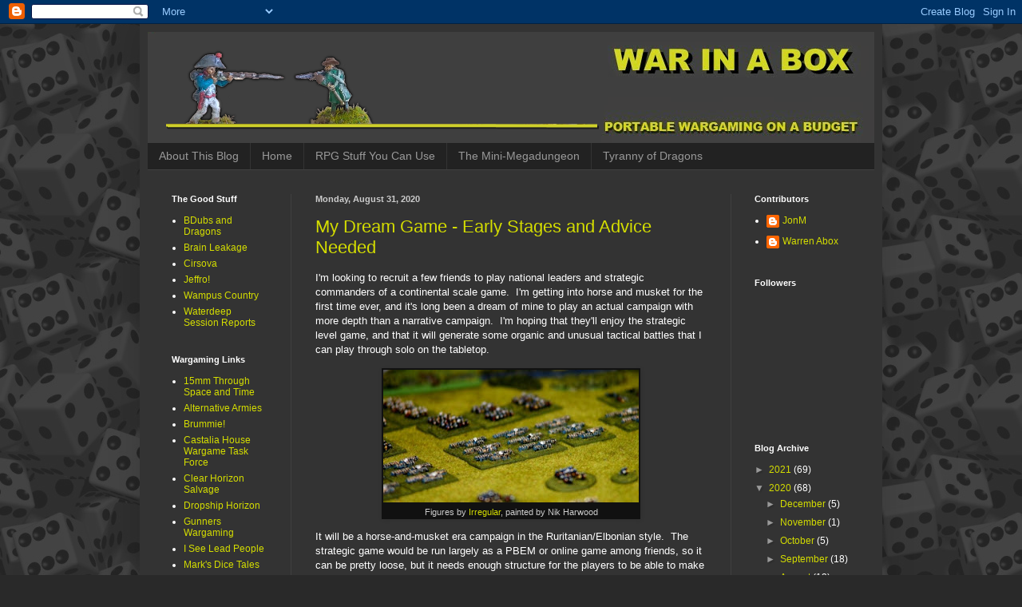

--- FILE ---
content_type: text/html; charset=UTF-8
request_url: https://warinabox.blogspot.com/2020/08/
body_size: 31977
content:
<!DOCTYPE html>
<html class='v2' dir='ltr' xmlns='http://www.w3.org/1999/xhtml' xmlns:b='http://www.google.com/2005/gml/b' xmlns:data='http://www.google.com/2005/gml/data' xmlns:expr='http://www.google.com/2005/gml/expr'>
<head>
<link href='https://www.blogger.com/static/v1/widgets/335934321-css_bundle_v2.css' rel='stylesheet' type='text/css'/>
<meta content='IE=EmulateIE7' http-equiv='X-UA-Compatible'/>
<meta content='width=1100' name='viewport'/>
<meta content='text/html; charset=UTF-8' http-equiv='Content-Type'/>
<meta content='blogger' name='generator'/>
<link href='https://warinabox.blogspot.com/favicon.ico' rel='icon' type='image/x-icon'/>
<link href='http://warinabox.blogspot.com/2020/08/' rel='canonical'/>
<link rel="alternate" type="application/atom+xml" title="War In A Box - Atom" href="https://warinabox.blogspot.com/feeds/posts/default" />
<link rel="alternate" type="application/rss+xml" title="War In A Box - RSS" href="https://warinabox.blogspot.com/feeds/posts/default?alt=rss" />
<link rel="service.post" type="application/atom+xml" title="War In A Box - Atom" href="https://www.blogger.com/feeds/8911586376639817574/posts/default" />
<!--Can't find substitution for tag [blog.ieCssRetrofitLinks]-->
<meta content='A blog about old-time D&D and new-age miniature wargames.' name='description'/>
<meta content='http://warinabox.blogspot.com/2020/08/' property='og:url'/>
<meta content='War In A Box' property='og:title'/>
<meta content='A blog about old-time D&amp;D and new-age miniature wargames.' property='og:description'/>
<title>War In A Box: August 2020</title>
<style id='page-skin-1' type='text/css'><!--
/*
-----------------------------------------------
Blogger Template Style
Name:     Simple
Designer: Blogger
URL:      www.blogger.com
----------------------------------------------- */
/* Content
----------------------------------------------- */
body {
font: normal normal 12px Arial, Tahoma, Helvetica, FreeSans, sans-serif;
color: #ffffff;
background: #292929 url(//4.bp.blogspot.com/-h30Ws2Bd6XQ/TeNPsjC4IRI/AAAAAAAAADs/Pc630YgVFWo/s0/background.jpg) repeat fixed top left;
padding: 0 40px 40px 40px;
}
html body .region-inner {
min-width: 0;
max-width: 100%;
width: auto;
}
h2 {
font-size: 22px;
}
a:link {
text-decoration:none;
color: #d4dd00;
}
a:visited {
text-decoration:none;
color: #cbcc00;
}
a:hover {
text-decoration:underline;
color: #cbcc00;
}
.body-fauxcolumn-outer .fauxcolumn-inner {
background: transparent none repeat scroll top left;
_background-image: none;
}
.body-fauxcolumn-outer .cap-top {
position: absolute;
z-index: 1;
height: 400px;
width: 100%;
}
.body-fauxcolumn-outer .cap-top .cap-left {
width: 100%;
background: transparent none repeat-x scroll top left;
_background-image: none;
}
.content-outer {
-moz-box-shadow: 0 0 40px rgba(0, 0, 0, .15);
-webkit-box-shadow: 0 0 5px rgba(0, 0, 0, .15);
-goog-ms-box-shadow: 0 0 10px #333333;
box-shadow: 0 0 40px rgba(0, 0, 0, .15);
margin-bottom: 1px;
}
.content-inner {
padding: 10px 10px;
}
.content-inner {
background-color: #333333;
}
/* Header
----------------------------------------------- */
.header-outer {
background: transparent none repeat-x scroll 0 -400px;
_background-image: none;
}
.Header h1 {
font: normal normal 60px Arial, Tahoma, Helvetica, FreeSans, sans-serif;
color: #ffffff;
text-shadow: -1px -1px 1px rgba(0, 0, 0, .2);
}
.Header h1 a {
color: #ffffff;
}
.Header .description {
font-size: 140%;
color: #aaaaaa;
}
.header-inner .Header .titlewrapper {
padding: 22px 30px;
}
.header-inner .Header .descriptionwrapper {
padding: 0 30px;
}
/* Tabs
----------------------------------------------- */
.tabs-inner .section:first-child {
border-top: 1px solid #404040;
}
.tabs-inner .section:first-child ul {
margin-top: -1px;
border-top: 1px solid #404040;
border-left: 0 solid #404040;
border-right: 0 solid #404040;
}
.tabs-inner .widget ul {
background: #222222 none repeat-x scroll 0 -800px;
_background-image: none;
border-bottom: 1px solid #404040;
margin-top: 0;
margin-left: -30px;
margin-right: -30px;
}
.tabs-inner .widget li a {
display: inline-block;
padding: .6em 1em;
font: normal normal 14px Arial, Tahoma, Helvetica, FreeSans, sans-serif;
color: #999999;
border-left: 1px solid #333333;
border-right: 0 solid #404040;
}
.tabs-inner .widget li:first-child a {
border-left: none;
}
.tabs-inner .widget li.selected a, .tabs-inner .widget li a:hover {
color: #ffffff;
background-color: #000000;
text-decoration: none;
}
/* Columns
----------------------------------------------- */
.main-outer {
border-top: 0 solid #404040;
}
.fauxcolumn-left-outer .fauxcolumn-inner {
border-right: 1px solid #404040;
}
.fauxcolumn-right-outer .fauxcolumn-inner {
border-left: 1px solid #404040;
}
/* Headings
----------------------------------------------- */
div.widget > h2,
div.widget h2.title {
margin: 0 0 1em 0;
font: normal bold 11px Arial, Tahoma, Helvetica, FreeSans, sans-serif;
color: #ffffff;
}
/* Widgets
----------------------------------------------- */
.widget .zippy {
color: #999999;
text-shadow: 2px 2px 1px rgba(0, 0, 0, .1);
}
.widget .popular-posts ul {
list-style: none;
}
/* Posts
----------------------------------------------- */
h2.date-header {
font: normal bold 11px Arial, Tahoma, Helvetica, FreeSans, sans-serif;
}
.date-header span {
background-color: transparent;
color: #cccccc;
padding: inherit;
letter-spacing: inherit;
margin: inherit;
}
.main-inner {
padding-top: 30px;
padding-bottom: 30px;
}
.main-inner .column-center-inner {
padding: 0 15px;
}
.main-inner .column-center-inner .section {
margin: 0 15px;
}
.post {
margin: 0 0 25px 0;
}
h3.post-title, .comments h4 {
font: normal normal 22px Arial, Tahoma, Helvetica, FreeSans, sans-serif;
margin: .75em 0 0;
}
.post-body {
font-size: 110%;
line-height: 1.4;
position: relative;
}
.post-body img, .post-body .tr-caption-container, .Profile img, .Image img,
.BlogList .item-thumbnail img {
padding: 0;
background: #111111;
border: 1px solid #111111;
-moz-box-shadow: 1px 1px 5px rgba(0, 0, 0, .1);
-webkit-box-shadow: 1px 1px 5px rgba(0, 0, 0, .1);
box-shadow: 1px 1px 5px rgba(0, 0, 0, .1);
}
.post-body img, .post-body .tr-caption-container {
padding: 1px;
}
.post-body .tr-caption-container {
color: #cccccc;
}
.post-body .tr-caption-container img {
padding: 0;
background: transparent;
border: none;
-moz-box-shadow: 0 0 0 rgba(0, 0, 0, .1);
-webkit-box-shadow: 0 0 0 rgba(0, 0, 0, .1);
box-shadow: 0 0 0 rgba(0, 0, 0, .1);
}
.post-header {
margin: 0 0 1.5em;
line-height: 1.6;
font-size: 90%;
}
.post-footer {
margin: 20px -2px 0;
padding: 5px 10px;
color: #888888;
background-color: #303030;
border-bottom: 1px solid #444444;
line-height: 1.6;
font-size: 90%;
}
#comments .comment-author {
padding-top: 1.5em;
border-top: 1px solid #404040;
background-position: 0 1.5em;
}
#comments .comment-author:first-child {
padding-top: 0;
border-top: none;
}
.avatar-image-container {
margin: .2em 0 0;
}
#comments .avatar-image-container img {
border: 1px solid #111111;
}
/* Comments
----------------------------------------------- */
.comments .comments-content .icon.blog-author {
background-repeat: no-repeat;
background-image: url([data-uri]);
}
.comments .comments-content .loadmore a {
border-top: 1px solid #999999;
border-bottom: 1px solid #999999;
}
.comments .comment-thread.inline-thread {
background-color: #303030;
}
.comments .continue {
border-top: 2px solid #999999;
}
/* Accents
---------------------------------------------- */
.section-columns td.columns-cell {
border-left: 1px solid #404040;
}
.blog-pager {
background: transparent none no-repeat scroll top center;
}
.blog-pager-older-link, .home-link,
.blog-pager-newer-link {
background-color: #333333;
padding: 5px;
}
.footer-outer {
border-top: 0 dashed #bbbbbb;
}
/* Mobile
----------------------------------------------- */
body.mobile  {
background-size: auto;
}
.mobile .body-fauxcolumn-outer {
background: transparent none repeat scroll top left;
}
.mobile .body-fauxcolumn-outer .cap-top {
background-size: 100% auto;
}
.mobile .content-outer {
-webkit-box-shadow: 0 0 3px rgba(0, 0, 0, .15);
box-shadow: 0 0 3px rgba(0, 0, 0, .15);
}
.mobile .tabs-inner .widget ul {
margin-left: 0;
margin-right: 0;
}
.mobile .post {
margin: 0;
}
.mobile .main-inner .column-center-inner .section {
margin: 0;
}
.mobile .date-header span {
padding: 0.1em 10px;
margin: 0 -10px;
}
.mobile h3.post-title {
margin: 0;
}
.mobile .blog-pager {
background: transparent none no-repeat scroll top center;
}
.mobile .footer-outer {
border-top: none;
}
.mobile .main-inner, .mobile .footer-inner {
background-color: #333333;
}
.mobile-index-contents {
color: #ffffff;
}
.mobile-link-button {
background-color: #d4dd00;
}
.mobile-link-button a:link, .mobile-link-button a:visited {
color: #ffffff;
}
.mobile .tabs-inner .section:first-child {
border-top: none;
}
.mobile .tabs-inner .PageList .widget-content {
background-color: #000000;
color: #ffffff;
border-top: 1px solid #404040;
border-bottom: 1px solid #404040;
}
.mobile .tabs-inner .PageList .widget-content .pagelist-arrow {
border-left: 1px solid #404040;
}

--></style>
<style id='template-skin-1' type='text/css'><!--
body {
min-width: 930px;
}
.content-outer, .content-fauxcolumn-outer, .region-inner {
min-width: 930px;
max-width: 930px;
_width: 930px;
}
.main-inner .columns {
padding-left: 180px;
padding-right: 180px;
}
.main-inner .fauxcolumn-center-outer {
left: 180px;
right: 180px;
/* IE6 does not respect left and right together */
_width: expression(this.parentNode.offsetWidth -
parseInt("180px") -
parseInt("180px") + 'px');
}
.main-inner .fauxcolumn-left-outer {
width: 180px;
}
.main-inner .fauxcolumn-right-outer {
width: 180px;
}
.main-inner .column-left-outer {
width: 180px;
right: 100%;
margin-left: -180px;
}
.main-inner .column-right-outer {
width: 180px;
margin-right: -180px;
}
#layout {
min-width: 0;
}
#layout .content-outer {
min-width: 0;
width: 800px;
}
#layout .region-inner {
min-width: 0;
width: auto;
}
--></style>
<script type='text/javascript'>

  var _gaq = _gaq || [];
  _gaq.push(['_setAccount', 'UA-23315461-1']);
  _gaq.push(['_trackPageview']);

  (function() {
    var ga = document.createElement('script'); ga.type = 'text/javascript'; ga.async = true;
    ga.src = ('https:' == document.location.protocol ? 'https://ssl' : 'http://www') + '.google-analytics.com/ga.js';
    var s = document.getElementsByTagName('script')[0]; s.parentNode.insertBefore(ga, s);
  })();

</script>
<link href='https://www.blogger.com/dyn-css/authorization.css?targetBlogID=8911586376639817574&amp;zx=b1a2a3f4-6b5a-4a0a-aea3-71419319b553' media='none' onload='if(media!=&#39;all&#39;)media=&#39;all&#39;' rel='stylesheet'/><noscript><link href='https://www.blogger.com/dyn-css/authorization.css?targetBlogID=8911586376639817574&amp;zx=b1a2a3f4-6b5a-4a0a-aea3-71419319b553' rel='stylesheet'/></noscript>
<meta name='google-adsense-platform-account' content='ca-host-pub-1556223355139109'/>
<meta name='google-adsense-platform-domain' content='blogspot.com'/>

</head>
<body class='loading variant-dark'>
<div class='navbar section' id='navbar'><div class='widget Navbar' data-version='1' id='Navbar1'><script type="text/javascript">
    function setAttributeOnload(object, attribute, val) {
      if(window.addEventListener) {
        window.addEventListener('load',
          function(){ object[attribute] = val; }, false);
      } else {
        window.attachEvent('onload', function(){ object[attribute] = val; });
      }
    }
  </script>
<div id="navbar-iframe-container"></div>
<script type="text/javascript" src="https://apis.google.com/js/platform.js"></script>
<script type="text/javascript">
      gapi.load("gapi.iframes:gapi.iframes.style.bubble", function() {
        if (gapi.iframes && gapi.iframes.getContext) {
          gapi.iframes.getContext().openChild({
              url: 'https://www.blogger.com/navbar/8911586376639817574?origin\x3dhttps://warinabox.blogspot.com',
              where: document.getElementById("navbar-iframe-container"),
              id: "navbar-iframe"
          });
        }
      });
    </script><script type="text/javascript">
(function() {
var script = document.createElement('script');
script.type = 'text/javascript';
script.src = '//pagead2.googlesyndication.com/pagead/js/google_top_exp.js';
var head = document.getElementsByTagName('head')[0];
if (head) {
head.appendChild(script);
}})();
</script>
</div></div>
<div class='body-fauxcolumns'>
<div class='fauxcolumn-outer body-fauxcolumn-outer'>
<div class='cap-top'>
<div class='cap-left'></div>
<div class='cap-right'></div>
</div>
<div class='fauxborder-left'>
<div class='fauxborder-right'></div>
<div class='fauxcolumn-inner'>
</div>
</div>
<div class='cap-bottom'>
<div class='cap-left'></div>
<div class='cap-right'></div>
</div>
</div>
</div>
<div class='content'>
<div class='content-fauxcolumns'>
<div class='fauxcolumn-outer content-fauxcolumn-outer'>
<div class='cap-top'>
<div class='cap-left'></div>
<div class='cap-right'></div>
</div>
<div class='fauxborder-left'>
<div class='fauxborder-right'></div>
<div class='fauxcolumn-inner'>
</div>
</div>
<div class='cap-bottom'>
<div class='cap-left'></div>
<div class='cap-right'></div>
</div>
</div>
</div>
<div class='content-outer'>
<div class='content-cap-top cap-top'>
<div class='cap-left'></div>
<div class='cap-right'></div>
</div>
<div class='fauxborder-left content-fauxborder-left'>
<div class='fauxborder-right content-fauxborder-right'></div>
<div class='content-inner'>
<header>
<div class='header-outer'>
<div class='header-cap-top cap-top'>
<div class='cap-left'></div>
<div class='cap-right'></div>
</div>
<div class='fauxborder-left header-fauxborder-left'>
<div class='fauxborder-right header-fauxborder-right'></div>
<div class='region-inner header-inner'>
<div class='header section' id='header'><div class='widget Header' data-version='1' id='Header1'>
<div id='header-inner'>
<a href='https://warinabox.blogspot.com/' style='display: block'>
<img alt='War In A Box' height='138px; ' id='Header1_headerimg' src='https://blogger.googleusercontent.com/img/b/R29vZ2xl/AVvXsEhEamBWQ0Pqzrm0DRLsuFpA3cEqVkstwvcithmfULPaFPzDW_4eJcpMxSWCVKA8wKx3_v3I2AOWR4LK6F86q1fFwaEoO1bo4gD3C8rnwPT0h-fJgL9HBaucquQq-RetFhGFP9fmLkWUTzhj/s1600/vendeebar.png' style='display: block' width='910px; '/>
</a>
</div>
</div></div>
</div>
</div>
<div class='header-cap-bottom cap-bottom'>
<div class='cap-left'></div>
<div class='cap-right'></div>
</div>
</div>
</header>
<div class='tabs-outer'>
<div class='tabs-cap-top cap-top'>
<div class='cap-left'></div>
<div class='cap-right'></div>
</div>
<div class='fauxborder-left tabs-fauxborder-left'>
<div class='fauxborder-right tabs-fauxborder-right'></div>
<div class='region-inner tabs-inner'>
<div class='tabs section' id='crosscol'><div class='widget PageList' data-version='1' id='PageList1'>
<h2>Pages</h2>
<div class='widget-content'>
<ul>
<li>
<a href='https://warinabox.blogspot.com/p/about-me.html'>About This Blog</a>
</li>
<li>
<a href='https://warinabox.blogspot.com/'>Home</a>
</li>
<li>
<a href='https://warinabox.blogspot.com/p/stuff-you-can-use.html'>RPG Stuff You Can Use</a>
</li>
<li>
<a href='https://warinabox.blogspot.com/p/megadungeon.html'>The Mini-Megadungeon</a>
</li>
<li>
<a href='https://warinabox.blogspot.com/p/hoard-of-dragon-queen.html'>Tyranny of Dragons</a>
</li>
</ul>
<div class='clear'></div>
</div>
</div></div>
<div class='tabs no-items section' id='crosscol-overflow'></div>
</div>
</div>
<div class='tabs-cap-bottom cap-bottom'>
<div class='cap-left'></div>
<div class='cap-right'></div>
</div>
</div>
<div class='main-outer'>
<div class='main-cap-top cap-top'>
<div class='cap-left'></div>
<div class='cap-right'></div>
</div>
<div class='fauxborder-left main-fauxborder-left'>
<div class='fauxborder-right main-fauxborder-right'></div>
<div class='region-inner main-inner'>
<div class='columns fauxcolumns'>
<div class='fauxcolumn-outer fauxcolumn-center-outer'>
<div class='cap-top'>
<div class='cap-left'></div>
<div class='cap-right'></div>
</div>
<div class='fauxborder-left'>
<div class='fauxborder-right'></div>
<div class='fauxcolumn-inner'>
</div>
</div>
<div class='cap-bottom'>
<div class='cap-left'></div>
<div class='cap-right'></div>
</div>
</div>
<div class='fauxcolumn-outer fauxcolumn-left-outer'>
<div class='cap-top'>
<div class='cap-left'></div>
<div class='cap-right'></div>
</div>
<div class='fauxborder-left'>
<div class='fauxborder-right'></div>
<div class='fauxcolumn-inner'>
</div>
</div>
<div class='cap-bottom'>
<div class='cap-left'></div>
<div class='cap-right'></div>
</div>
</div>
<div class='fauxcolumn-outer fauxcolumn-right-outer'>
<div class='cap-top'>
<div class='cap-left'></div>
<div class='cap-right'></div>
</div>
<div class='fauxborder-left'>
<div class='fauxborder-right'></div>
<div class='fauxcolumn-inner'>
</div>
</div>
<div class='cap-bottom'>
<div class='cap-left'></div>
<div class='cap-right'></div>
</div>
</div>
<!-- corrects IE6 width calculation -->
<div class='columns-inner'>
<div class='column-center-outer'>
<div class='column-center-inner'>
<div class='main section' id='main'><div class='widget Blog' data-version='1' id='Blog1'>
<div class='blog-posts hfeed'>

          <div class="date-outer">
        
<h2 class='date-header'><span>Monday, August 31, 2020</span></h2>

          <div class="date-posts">
        
<div class='post-outer'>
<div class='post hentry'>
<a name='3314350368350396797'></a>
<h3 class='post-title entry-title'>
<a href='https://warinabox.blogspot.com/2020/08/my-dream-game-early-stages-and-advice.html'>My Dream Game - Early Stages and Advice Needed</a>
</h3>
<div class='post-header'>
<div class='post-header-line-1'></div>
</div>
<div class='post-body entry-content' id='post-body-3314350368350396797'>
<p>I'm looking to recruit a few friends to play national leaders and strategic commanders of a continental scale game.&nbsp; I'm getting into horse and musket for the first time ever, and it's long been a dream of mine to play an actual campaign with more depth than a narrative campaign.&nbsp; I'm hoping that they'll enjoy the strategic level game, and that it will generate some organic and unusual tactical battles that I can play through solo on the tabletop.&nbsp; &nbsp;</p><table align="center" cellpadding="0" cellspacing="0" class="tr-caption-container" style="margin-left: auto; margin-right: auto;"><tbody><tr><td style="text-align: center;"><a href="https://blogger.googleusercontent.com/img/b/R29vZ2xl/AVvXsEhRLX4ZM-Y-B4Z3GYhizd4ubA1empM3IetIAsAmHyGzVD98L3G1BAhIJoKMhgmcaDLHJXv797CcUh7js-2HlJy4T_f7VLpfYu-_NPwdL85CKnS5RTzIwCpwx7Nfwpa2Bs9vSURPp-I5AJsZ/s520/2mmfpw+prussian+inf3.jpg" imageanchor="1" style="margin-left: auto; margin-right: auto; text-align: center;"><img border="0" data-original-height="270" data-original-width="520" height="166" src="https://blogger.googleusercontent.com/img/b/R29vZ2xl/AVvXsEhRLX4ZM-Y-B4Z3GYhizd4ubA1empM3IetIAsAmHyGzVD98L3G1BAhIJoKMhgmcaDLHJXv797CcUh7js-2HlJy4T_f7VLpfYu-_NPwdL85CKnS5RTzIwCpwx7Nfwpa2Bs9vSURPp-I5AJsZ/w320-h166/2mmfpw+prussian+inf3.jpg" title="Figures by Irregular, Painted by Nick Harwood" width="320" /></a></td></tr><tr><td class="tr-caption" style="text-align: center;">Figures by <a href="http://www.irregularminiatures.co.uk/">Irregular</a>, painted by Nik Harwood<br /></td></tr></tbody></table><p>It will be a horse-and-musket era campaign in the Ruritanian/Elbonian style.&nbsp; The strategic game would be run largely as a PBEM or online game among friends, so it can be pretty loose, but it needs enough structure for the players to be able to make informed choices.&nbsp; Preferably something with a map that we can push counters and armies around on, and that opens up the possibilites of ra bit of strategic maneuvering.&nbsp; The battles will be run using some fast play rules scaled for Corp level using 2mm figures.&nbsp; Maybe throw in a few skirmishes if the strategic game allows for the chance to have some "Richard Sharpe" level fun missions, but that's for later.</p><p>The prospect of running such a campaign is a little daunting, particularly given that my horse and musket gaming is largely limited to participating in games hosted by men with a lot more experience in the era and a lot more brains than myself.&nbsp;&nbsp;</p><p>Any of you fine fellows have a recommendation for reading, or for strategic level rules that wouldn't suck up all my game time with logistics and fiddly number crunching?</p><p>[Cross-posted from the Lead Adventure Forum]</p>
<div style='clear: both;'></div>
</div>
<div class='post-footer'>
<div class='post-footer-line post-footer-line-1'><span class='post-author vcard'>
Posted by
<span class='fn'>Warren Abox</span>
</span>
<span class='post-timestamp'>
at
<a class='timestamp-link' href='https://warinabox.blogspot.com/2020/08/my-dream-game-early-stages-and-advice.html' rel='bookmark' title='permanent link'><abbr class='published' title='2020-08-31T07:11:00-07:00'>7:11&#8239;AM</abbr></a>
</span>
<span class='post-comment-link'>
<a class='comment-link' href='https://warinabox.blogspot.com/2020/08/my-dream-game-early-stages-and-advice.html#comment-form' onclick=''>0
comments</a>
</span>
<span class='post-icons'>
<span class='item-control blog-admin pid-1102959767'>
<a href='https://www.blogger.com/post-edit.g?blogID=8911586376639817574&postID=3314350368350396797&from=pencil' title='Edit Post'>
<img alt='' class='icon-action' height='18' src='https://resources.blogblog.com/img/icon18_edit_allbkg.gif' width='18'/>
</a>
</span>
</span>
<div class='post-share-buttons goog-inline-block'>
<a class='goog-inline-block share-button sb-email' href='https://www.blogger.com/share-post.g?blogID=8911586376639817574&postID=3314350368350396797&target=email' target='_blank' title='Email This'><span class='share-button-link-text'>Email This</span></a><a class='goog-inline-block share-button sb-blog' href='https://www.blogger.com/share-post.g?blogID=8911586376639817574&postID=3314350368350396797&target=blog' onclick='window.open(this.href, "_blank", "height=270,width=475"); return false;' target='_blank' title='BlogThis!'><span class='share-button-link-text'>BlogThis!</span></a><a class='goog-inline-block share-button sb-twitter' href='https://www.blogger.com/share-post.g?blogID=8911586376639817574&postID=3314350368350396797&target=twitter' target='_blank' title='Share to X'><span class='share-button-link-text'>Share to X</span></a><a class='goog-inline-block share-button sb-facebook' href='https://www.blogger.com/share-post.g?blogID=8911586376639817574&postID=3314350368350396797&target=facebook' onclick='window.open(this.href, "_blank", "height=430,width=640"); return false;' target='_blank' title='Share to Facebook'><span class='share-button-link-text'>Share to Facebook</span></a><a class='goog-inline-block share-button sb-pinterest' href='https://www.blogger.com/share-post.g?blogID=8911586376639817574&postID=3314350368350396797&target=pinterest' target='_blank' title='Share to Pinterest'><span class='share-button-link-text'>Share to Pinterest</span></a>
</div>
</div>
<div class='post-footer-line post-footer-line-2'><span class='post-labels'>
Labels:
<a href='https://warinabox.blogspot.com/search/label/2mm' rel='tag'>2mm</a>,
<a href='https://warinabox.blogspot.com/search/label/campaign' rel='tag'>campaign</a>
</span>
</div>
<div class='post-footer-line post-footer-line-3'><span class='post-location'>
</span>
</div>
</div>
</div>
</div>

          </div></div>
        

          <div class="date-outer">
        
<h2 class='date-header'><span>Sunday, August 30, 2020</span></h2>

          <div class="date-posts">
        
<div class='post-outer'>
<div class='post hentry'>
<a name='253590280985461323'></a>
<h3 class='post-title entry-title'>
<a href='https://warinabox.blogspot.com/2020/08/tiny-turns.html'>Tiny Turns</a>
</h3>
<div class='post-header'>
<div class='post-header-line-1'></div>
</div>
<div class='post-body entry-content' id='post-body-253590280985461323'>
<p>&nbsp;These N-scale turn templates from Litko should work fine for my 6mm Gaslands game.</p><div class="separator" style="clear: both; text-align: center;"><a href="https://blogger.googleusercontent.com/img/b/R29vZ2xl/AVvXsEihfpqNSJt5cIzC12hKyAz9GpdAfiH5RQAIZYbWPRq442kpqKdPZF58ZMfVDTVTRgu99cBd60PVkhIMThVc9SPAmOdiRwbJHx8UXhEc7M4eZk1os04r5akLrh4LXEb3ff0Cf3SR21kPLw/s2726/IMG_20200829_162941943%257E2.jpg" imageanchor="1" style="margin-left: 1em; margin-right: 1em;"><img border="0" data-original-height="1008" data-original-width="2726" height="152" src="https://blogger.googleusercontent.com/img/b/R29vZ2xl/AVvXsEihfpqNSJt5cIzC12hKyAz9GpdAfiH5RQAIZYbWPRq442kpqKdPZF58ZMfVDTVTRgu99cBd60PVkhIMThVc9SPAmOdiRwbJHx8UXhEc7M4eZk1os04r5akLrh4LXEb3ff0Cf3SR21kPLw/w410-h152/IMG_20200829_162941943%257E2.jpg" width="410" /></a></div>It is a little bit, but we can make it work.<p></p>
<div style='clear: both;'></div>
</div>
<div class='post-footer'>
<div class='post-footer-line post-footer-line-1'><span class='post-author vcard'>
Posted by
<span class='fn'>JonM</span>
</span>
<span class='post-timestamp'>
at
<a class='timestamp-link' href='https://warinabox.blogspot.com/2020/08/tiny-turns.html' rel='bookmark' title='permanent link'><abbr class='published' title='2020-08-30T08:26:00-07:00'>8:26&#8239;AM</abbr></a>
</span>
<span class='post-comment-link'>
<a class='comment-link' href='https://warinabox.blogspot.com/2020/08/tiny-turns.html#comment-form' onclick=''>0
comments</a>
</span>
<span class='post-icons'>
<span class='item-control blog-admin pid-1815111386'>
<a href='https://www.blogger.com/post-edit.g?blogID=8911586376639817574&postID=253590280985461323&from=pencil' title='Edit Post'>
<img alt='' class='icon-action' height='18' src='https://resources.blogblog.com/img/icon18_edit_allbkg.gif' width='18'/>
</a>
</span>
</span>
<div class='post-share-buttons goog-inline-block'>
<a class='goog-inline-block share-button sb-email' href='https://www.blogger.com/share-post.g?blogID=8911586376639817574&postID=253590280985461323&target=email' target='_blank' title='Email This'><span class='share-button-link-text'>Email This</span></a><a class='goog-inline-block share-button sb-blog' href='https://www.blogger.com/share-post.g?blogID=8911586376639817574&postID=253590280985461323&target=blog' onclick='window.open(this.href, "_blank", "height=270,width=475"); return false;' target='_blank' title='BlogThis!'><span class='share-button-link-text'>BlogThis!</span></a><a class='goog-inline-block share-button sb-twitter' href='https://www.blogger.com/share-post.g?blogID=8911586376639817574&postID=253590280985461323&target=twitter' target='_blank' title='Share to X'><span class='share-button-link-text'>Share to X</span></a><a class='goog-inline-block share-button sb-facebook' href='https://www.blogger.com/share-post.g?blogID=8911586376639817574&postID=253590280985461323&target=facebook' onclick='window.open(this.href, "_blank", "height=430,width=640"); return false;' target='_blank' title='Share to Facebook'><span class='share-button-link-text'>Share to Facebook</span></a><a class='goog-inline-block share-button sb-pinterest' href='https://www.blogger.com/share-post.g?blogID=8911586376639817574&postID=253590280985461323&target=pinterest' target='_blank' title='Share to Pinterest'><span class='share-button-link-text'>Share to Pinterest</span></a>
</div>
</div>
<div class='post-footer-line post-footer-line-2'><span class='post-labels'>
Labels:
<a href='https://warinabox.blogspot.com/search/label/6mm' rel='tag'>6mm</a>,
<a href='https://warinabox.blogspot.com/search/label/car%20wars' rel='tag'>car wars</a>,
<a href='https://warinabox.blogspot.com/search/label/scale%20issue' rel='tag'>scale issue</a>
</span>
</div>
<div class='post-footer-line post-footer-line-3'><span class='post-location'>
</span>
</div>
</div>
</div>
</div>

          </div></div>
        

          <div class="date-outer">
        
<h2 class='date-header'><span>Saturday, August 29, 2020</span></h2>

          <div class="date-posts">
        
<div class='post-outer'>
<div class='post hentry'>
<a name='3967874704363244210'></a>
<h3 class='post-title entry-title'>
<a href='https://warinabox.blogspot.com/2020/08/the-littlest-gaslands.html'>The Littlest Gaslands</a>
</h3>
<div class='post-header'>
<div class='post-header-line-1'></div>
</div>
<div class='post-body entry-content' id='post-body-3967874704363244210'>
Picked up a batch of the "Mad Ron" road warrior vehicles from Irregular Miniatures on a whim.&nbsp; Just look at these tiny little knights of the road:<div><br /></div><div><div class="separator" style="clear: both; text-align: center;"><a href="https://blogger.googleusercontent.com/img/b/R29vZ2xl/AVvXsEgL88dXOmwqVaEtPiAF0mR6g3EsV61zJuNQfQq00aXMpmVKuL_Ekf1N5vr3TmUpM2ygoicahcb40uKFyx8lRr9ebiWir_R8xhDkTR4iWoLE2bWY0oP9JlYFRQSP1Iu-QgzcGOQ9biumns-O/s900/cars.png" style="margin-left: 1em; margin-right: 1em;"><img border="0" data-original-height="245" data-original-width="900" src="https://blogger.googleusercontent.com/img/b/R29vZ2xl/AVvXsEgL88dXOmwqVaEtPiAF0mR6g3EsV61zJuNQfQq00aXMpmVKuL_Ekf1N5vr3TmUpM2ygoicahcb40uKFyx8lRr9ebiWir_R8xhDkTR4iWoLE2bWY0oP9JlYFRQSP1Iu-QgzcGOQ9biumns-O/s640/cars.png" width="640" /></a></div><div><br /></div><div><br /></div><div>Still have to paint those motorcycles, and the big dang semi-trailer slash war-rig.&nbsp; The good news is that terrain is already done.&nbsp; I've got the little city all laid out and ready for some vehicular mayhem.&nbsp; These are perfectly scaled to the terrain set-up that I've got for <i>Riot!</i></div><div><br /></div><div>The only issue that gives me pause is that the gauges I ordered are N-scale which maps to 18mm figures, and these little rugged adventurers are in 6mm scale.&nbsp; Normally I'd be fine with this.&nbsp; I use smaller scale figures all the time.&nbsp; Most wargames use a very reduced ground-scale compared to the figure scale.&nbsp; This should solve my biggest complaint with <i>Gaslands</i> - that even in sixth gear the cars only move about four carlengths per turn.&nbsp; The speeds just don't feel right when you watch live plays, and don't get me started on the weapon ranges.</div></div><div><br /></div><div>I'm also glad to make it harder to ram.&nbsp; Tagging a vehicle that is actively dodging you at full speed isn't as easy as most rule-sets make it out to be.&nbsp; This should reduce the numbers of collisions and make the game more about the racing and shooting and less about trying to notch that one big RAM attack.</div><div><br /></div><div>But there are other considerations here, for sure.&nbsp; I just don't know what they are, and won't until I get some lead on the table.</div><div><br /></div><div>Stay tuned!&nbsp;&nbsp;</div><div><br /></div><div>In the meantime, enjoy some additional eye candy:</div><div class="separator" style="clear: both; text-align: center;"><a href="https://blogger.googleusercontent.com/img/b/R29vZ2xl/AVvXsEgnweISlWADAJSrpojsnhNGRUeiu5-rxcdEf6_g2Z6NLVMTLpW3-rWrf1ayJ4Zv_yvz6UxG9wYUd6lDnu1WzwPGvRQPPNXZvv6za0vRK_zjhLSxOWvapX1MMk_vZjxYbeF9h_cFZNigSWTI/s900/IMG_20200822_155834751.jpg" imageanchor="1" style="margin-left: 1em; margin-right: 1em;"><img border="0" data-original-height="216" data-original-width="900" src="https://blogger.googleusercontent.com/img/b/R29vZ2xl/AVvXsEgnweISlWADAJSrpojsnhNGRUeiu5-rxcdEf6_g2Z6NLVMTLpW3-rWrf1ayJ4Zv_yvz6UxG9wYUd6lDnu1WzwPGvRQPPNXZvv6za0vRK_zjhLSxOWvapX1MMk_vZjxYbeF9h_cFZNigSWTI/s640/IMG_20200822_155834751.jpg" width="640" /></a></div><br /><div class="separator" style="clear: both; text-align: center;"><a href="https://blogger.googleusercontent.com/img/b/R29vZ2xl/AVvXsEgw8bBFFan8RmYLAccZZiE-tHm_uNjTyf4SIHkHjMGTVY8p-gPhme9TXEKgy6bfck_u1H2n6zdGA7U566zL4AZmbRYq1fFSCiM7ye3V0FPY13r-vYTtmXqmBnxs5KLnRjMgyaTIBCYQE3Yk/s900/IMG_20200822_155841045.jpg" imageanchor="1" style="margin-left: 1em; margin-right: 1em;"><img border="0" data-original-height="484" data-original-width="900" height="275" src="https://blogger.googleusercontent.com/img/b/R29vZ2xl/AVvXsEgw8bBFFan8RmYLAccZZiE-tHm_uNjTyf4SIHkHjMGTVY8p-gPhme9TXEKgy6bfck_u1H2n6zdGA7U566zL4AZmbRYq1fFSCiM7ye3V0FPY13r-vYTtmXqmBnxs5KLnRjMgyaTIBCYQE3Yk/w512-h275/IMG_20200822_155841045.jpg" width="512" /></a></div><div><br /></div><div>My cars are painted in considerably more day-glo colors than most of what you see on the YouTube reports.&nbsp; Everyone favors a black matte coat, a bit of gray and metal and rust drybrushing, and then they call it done.&nbsp; With vehicles this size, I don't have the luxury of a monochrome schema.&nbsp; &nbsp; You need those colors to help identify the cars at a distance.</div><br /><div class="separator" style="clear: both; text-align: center;"><a href="https://blogger.googleusercontent.com/img/b/R29vZ2xl/AVvXsEgOxpDU6HUIAN0zgpPEWV1GuT1t55gWkse0VVnU9Tgz8cibgj8HkjyPMFoa9VKwn8ciI-JYl07llEKMsAsyHWFMcXzjx65mVOLyvzZVKyaBwM8c2MEPb99Kdfv8fA6soDVz2De-KBHEO7Sg/s900/IMG_20200822_155918361.jpg" imageanchor="1" style="margin-left: 1em; margin-right: 1em;"><img border="0" data-original-height="305" data-original-width="900" height="174" src="https://blogger.googleusercontent.com/img/b/R29vZ2xl/AVvXsEgOxpDU6HUIAN0zgpPEWV1GuT1t55gWkse0VVnU9Tgz8cibgj8HkjyPMFoa9VKwn8ciI-JYl07llEKMsAsyHWFMcXzjx65mVOLyvzZVKyaBwM8c2MEPb99Kdfv8fA6soDVz2De-KBHEO7Sg/w512-h174/IMG_20200822_155918361.jpg" width="512" /></a></div><br /><div class="separator" style="clear: both; text-align: center;"><a href="https://blogger.googleusercontent.com/img/b/R29vZ2xl/AVvXsEgqPfASuOS0jwZ0cTlcO3MiKrzXl0Rr7a88jt0FKzaFzT_bQWFDIDqro5Gtyvm0ZVy8PC6rX6uhbUJ-_wf9e5auNZq-nES4RaFESKENkR0BmZas2Xhcqx82DjoLR2q28YJwdx1MfzOfgzqK/s900/IMG_20200822_155922662.jpg" imageanchor="1" style="margin-left: 1em; margin-right: 1em;"><img border="0" data-original-height="382" data-original-width="900" height="218" src="https://blogger.googleusercontent.com/img/b/R29vZ2xl/AVvXsEgqPfASuOS0jwZ0cTlcO3MiKrzXl0Rr7a88jt0FKzaFzT_bQWFDIDqro5Gtyvm0ZVy8PC6rX6uhbUJ-_wf9e5auNZq-nES4RaFESKENkR0BmZas2Xhcqx82DjoLR2q28YJwdx1MfzOfgzqK/w512-h218/IMG_20200822_155922662.jpg" width="512" /></a></div><div><br /></div><div>Also, it's just a lot more fun to play with colors.</div><br /><div class="separator" style="clear: both; text-align: center;"><a href="https://blogger.googleusercontent.com/img/b/R29vZ2xl/AVvXsEgxz8WkVMIetFk4v2RnB45qIIfT85O2kU54ywnId3T1mVF4t9h7vtP3-gtfU1mdGiKPGarfCws2_X_xy_-fl3Xh35sz_djkO-59PfyKJsVeCUTMBFUrKR1tGotXtkk6Vy_wki1p_XLte0u_/s900/IMG_20200822_155950746.jpg" imageanchor="1" style="margin-left: 1em; margin-right: 1em;"><img border="0" data-original-height="436" data-original-width="900" height="248" src="https://blogger.googleusercontent.com/img/b/R29vZ2xl/AVvXsEgxz8WkVMIetFk4v2RnB45qIIfT85O2kU54ywnId3T1mVF4t9h7vtP3-gtfU1mdGiKPGarfCws2_X_xy_-fl3Xh35sz_djkO-59PfyKJsVeCUTMBFUrKR1tGotXtkk6Vy_wki1p_XLte0u_/w512-h248/IMG_20200822_155950746.jpg" width="512" /></a></div><br /><div class="separator" style="clear: both; text-align: left;">Not sure you can see it, but that bike on the right is carrying three guys and a big-ol' cannon.</div><div class="separator" style="clear: both; text-align: center;"><br /></div><div class="separator" style="clear: both; text-align: center;"><a href="https://blogger.googleusercontent.com/img/b/R29vZ2xl/AVvXsEjqnhhwykNVJBrAP-Q7oD4OY2jaAqRsIB6q12LVXTtavmXzFW1WgxabTqj55IHQpO3rMSkmMQsJuY5XQjKVRBRZWJia66rPlA0tF5fWvB7YPy4SMZUC2dLOmYpe8pibUaI-BHY_Dc_RXKtP/s900/IMG_20200822_160012043.jpg" imageanchor="1" style="margin-left: 1em; margin-right: 1em;"><img border="0" data-original-height="493" data-original-width="900" height="281" src="https://blogger.googleusercontent.com/img/b/R29vZ2xl/AVvXsEjqnhhwykNVJBrAP-Q7oD4OY2jaAqRsIB6q12LVXTtavmXzFW1WgxabTqj55IHQpO3rMSkmMQsJuY5XQjKVRBRZWJia66rPlA0tF5fWvB7YPy4SMZUC2dLOmYpe8pibUaI-BHY_Dc_RXKtP/w512-h281/IMG_20200822_160012043.jpg" width="512" /></a></div><br /><div><br /></div>
<div style='clear: both;'></div>
</div>
<div class='post-footer'>
<div class='post-footer-line post-footer-line-1'><span class='post-author vcard'>
Posted by
<span class='fn'>Warren Abox</span>
</span>
<span class='post-timestamp'>
at
<a class='timestamp-link' href='https://warinabox.blogspot.com/2020/08/the-littlest-gaslands.html' rel='bookmark' title='permanent link'><abbr class='published' title='2020-08-29T05:55:00-07:00'>5:55&#8239;AM</abbr></a>
</span>
<span class='post-comment-link'>
<a class='comment-link' href='https://warinabox.blogspot.com/2020/08/the-littlest-gaslands.html#comment-form' onclick=''>0
comments</a>
</span>
<span class='post-icons'>
<span class='item-control blog-admin pid-1102959767'>
<a href='https://www.blogger.com/post-edit.g?blogID=8911586376639817574&postID=3967874704363244210&from=pencil' title='Edit Post'>
<img alt='' class='icon-action' height='18' src='https://resources.blogblog.com/img/icon18_edit_allbkg.gif' width='18'/>
</a>
</span>
</span>
<div class='post-share-buttons goog-inline-block'>
<a class='goog-inline-block share-button sb-email' href='https://www.blogger.com/share-post.g?blogID=8911586376639817574&postID=3967874704363244210&target=email' target='_blank' title='Email This'><span class='share-button-link-text'>Email This</span></a><a class='goog-inline-block share-button sb-blog' href='https://www.blogger.com/share-post.g?blogID=8911586376639817574&postID=3967874704363244210&target=blog' onclick='window.open(this.href, "_blank", "height=270,width=475"); return false;' target='_blank' title='BlogThis!'><span class='share-button-link-text'>BlogThis!</span></a><a class='goog-inline-block share-button sb-twitter' href='https://www.blogger.com/share-post.g?blogID=8911586376639817574&postID=3967874704363244210&target=twitter' target='_blank' title='Share to X'><span class='share-button-link-text'>Share to X</span></a><a class='goog-inline-block share-button sb-facebook' href='https://www.blogger.com/share-post.g?blogID=8911586376639817574&postID=3967874704363244210&target=facebook' onclick='window.open(this.href, "_blank", "height=430,width=640"); return false;' target='_blank' title='Share to Facebook'><span class='share-button-link-text'>Share to Facebook</span></a><a class='goog-inline-block share-button sb-pinterest' href='https://www.blogger.com/share-post.g?blogID=8911586376639817574&postID=3967874704363244210&target=pinterest' target='_blank' title='Share to Pinterest'><span class='share-button-link-text'>Share to Pinterest</span></a>
</div>
</div>
<div class='post-footer-line post-footer-line-2'><span class='post-labels'>
Labels:
<a href='https://warinabox.blogspot.com/search/label/6mm' rel='tag'>6mm</a>,
<a href='https://warinabox.blogspot.com/search/label/car%20wars' rel='tag'>car wars</a>,
<a href='https://warinabox.blogspot.com/search/label/painted%20figures' rel='tag'>painted figures</a>,
<a href='https://warinabox.blogspot.com/search/label/scale%20issue' rel='tag'>scale issue</a>
</span>
</div>
<div class='post-footer-line post-footer-line-3'><span class='post-location'>
</span>
</div>
</div>
</div>
</div>

          </div></div>
        

          <div class="date-outer">
        
<h2 class='date-header'><span>Tuesday, August 25, 2020</span></h2>

          <div class="date-posts">
        
<div class='post-outer'>
<div class='post hentry'>
<a name='8200039470707965272'></a>
<h3 class='post-title entry-title'>
<a href='https://warinabox.blogspot.com/2020/08/its-riot.html'>It's a Riot!</a>
</h3>
<div class='post-header'>
<div class='post-header-line-1'></div>
</div>
<div class='post-body entry-content' id='post-body-8200039470707965272'>
<p>&nbsp;Matt Hartley's <i>Riot!&nbsp; Revolting People from Watt Tyler to Watts</i>&nbsp;is an interesting wargame.&nbsp; It's a truly fourth-generational game in which mobs of outgunned citizens try to effect change against a far better armed, but outnumbered, army of the ruling class.</p><p>Enjoy some eye candy while I pontificate.&nbsp; Alert readers will notice that I've put a grid over the tops of these buildings.&nbsp; In <i>Riot!</i>&nbsp;the mobs can loot and burn structures, but each counter only affects one square inch at a time.&nbsp; Mine are a little less regular than the rules stipulate, but they'll work just fine.</p><div class="separator" style="clear: both; text-align: center;"><a href="https://blogger.googleusercontent.com/img/b/R29vZ2xl/AVvXsEjPB9uZ62fxmlo0xl4PNORlZMtyvU0ME69mcwfbC8sca6tD8ZGDrsoU5N6tQ_D5zFYbQwtyuVtMpSUVbUVH0UTceEUSBOOBZuXaatzFaC0-OSvh3x1Zpiy_WlixHULpepbPrPkCSks4rF-y/s1000/riot2.png" style="margin-left: 1em; margin-right: 1em;"><img border="0" data-original-height="531" data-original-width="1000" height="170" src="https://blogger.googleusercontent.com/img/b/R29vZ2xl/AVvXsEjPB9uZ62fxmlo0xl4PNORlZMtyvU0ME69mcwfbC8sca6tD8ZGDrsoU5N6tQ_D5zFYbQwtyuVtMpSUVbUVH0UTceEUSBOOBZuXaatzFaC0-OSvh3x1Zpiy_WlixHULpepbPrPkCSks4rF-y/w320-h170/riot2.png" width="320" /></a></div><p>Definitely a beer-and-pretzels game, it uses a simple AI to maneuver the rioters about, and the player tries to limit the damage with his small number of security forces.&nbsp; The first check on the player is an AP roll of 1d6, each pip of which allows one unit to move or attack.&nbsp; That makes it harder to split your forces because it limits how many stands you'll be able to use from turn to turn.</p><div class="separator" style="clear: both; text-align: center;"><a href="https://blogger.googleusercontent.com/img/b/R29vZ2xl/AVvXsEiqaAJhM7ooqGAV0Nh4lDIvjQ4okDlN9Imm9P_dHtziR9QH5d5eWATr9iDsZRHWNdsZ5puoTBCXDPSjAuAM2vIgPorZaaHa9TbryyGJ9hM-LF6b3EN1gMaxDtE_lTyH8QNL8YnvEoB0ZHku/s1000/riot1.png" style="margin-left: 1em; margin-right: 1em;"><img border="0" data-original-height="531" data-original-width="1000" height="170" src="https://blogger.googleusercontent.com/img/b/R29vZ2xl/AVvXsEiqaAJhM7ooqGAV0Nh4lDIvjQ4okDlN9Imm9P_dHtziR9QH5d5eWATr9iDsZRHWNdsZ5puoTBCXDPSjAuAM2vIgPorZaaHa9TbryyGJ9hM-LF6b3EN1gMaxDtE_lTyH8QNL8YnvEoB0ZHku/w320-h170/riot1.png" width="320" /></a></div><p></p><p>Combat is a simple 2d6 roll off for each matched pair of bases, with a few modifiers for supporting units or flank attacks on the mob or for weapons hot.&nbsp; It's quick and dirty, and the cops don't have nearly the advantage one might expect.</p><div class="separator" style="clear: both; text-align: center;"><a href="https://blogger.googleusercontent.com/img/b/R29vZ2xl/AVvXsEjrvL8ro4NamSQfBcUPEHhjnvE_w550ILujkz5dqQY5b7I0wmn_MQi5AuP_vCqpecmEFd6q8I9UqiB7ZgvFnGdDDckniRZ94WAPimKMxnmMGzfBgXdGgNtx36_J3GVtmi-n-Ue-7aSVTwJS/s1000/riot3.png" style="margin-left: 1em; margin-right: 1em; text-align: center;"><img border="0" data-original-height="531" data-original-width="1000" height="170" src="https://blogger.googleusercontent.com/img/b/R29vZ2xl/AVvXsEjrvL8ro4NamSQfBcUPEHhjnvE_w550ILujkz5dqQY5b7I0wmn_MQi5AuP_vCqpecmEFd6q8I9UqiB7ZgvFnGdDDckniRZ94WAPimKMxnmMGzfBgXdGgNtx36_J3GVtmi-n-Ue-7aSVTwJS/w320-h170/riot3.png" width="320" /></a></div><p></p><p>It turns out the better tactic for cops is to simply stand off and try to herd the mobs away from their targets.&nbsp; You can exert some control over the AI - or at least influence outcomes - by staying close to a mob, but not directly engaging unless you really have to.</p><div class="separator" style="clear: both; text-align: center;"><a href="https://blogger.googleusercontent.com/img/b/R29vZ2xl/AVvXsEilDpXwQg0iq_N-tAHeBXCemJgwdT-nLvHp77CHXpLyG5QIWtwnXwsHbtYbM5d_J5zKQeucIrfX0mdymtN4fw1pzWO30CPaVnD8StHHFMDpMyCUhWqp_ffs4NV6RopehnFj-gzyBRBfjqNl/s2048/IMG_20200816_160712267.jpg" style="margin-left: 1em; margin-right: 1em;"><img border="0" data-original-height="1536" data-original-width="2048" height="240" src="https://blogger.googleusercontent.com/img/b/R29vZ2xl/AVvXsEilDpXwQg0iq_N-tAHeBXCemJgwdT-nLvHp77CHXpLyG5QIWtwnXwsHbtYbM5d_J5zKQeucIrfX0mdymtN4fw1pzWO30CPaVnD8StHHFMDpMyCUhWqp_ffs4NV6RopehnFj-gzyBRBfjqNl/w320-h240/IMG_20200816_160712267.jpg" width="320" /></a></div><p><br /></p><p>Which leads to a very fluid game, and from all I've seen on TV these days, pretty well mimics the ebb and flow of protests in the streets.</p><p>More to the point, the game is a lot of fun, and can provide some insights into a warfare of a very different sort.</p><p><br /></p>
<div style='clear: both;'></div>
</div>
<div class='post-footer'>
<div class='post-footer-line post-footer-line-1'><span class='post-author vcard'>
Posted by
<span class='fn'>Warren Abox</span>
</span>
<span class='post-timestamp'>
at
<a class='timestamp-link' href='https://warinabox.blogspot.com/2020/08/its-riot.html' rel='bookmark' title='permanent link'><abbr class='published' title='2020-08-25T06:03:00-07:00'>6:03&#8239;AM</abbr></a>
</span>
<span class='post-comment-link'>
<a class='comment-link' href='https://warinabox.blogspot.com/2020/08/its-riot.html#comment-form' onclick=''>2
comments</a>
</span>
<span class='post-icons'>
<span class='item-control blog-admin pid-1102959767'>
<a href='https://www.blogger.com/post-edit.g?blogID=8911586376639817574&postID=8200039470707965272&from=pencil' title='Edit Post'>
<img alt='' class='icon-action' height='18' src='https://resources.blogblog.com/img/icon18_edit_allbkg.gif' width='18'/>
</a>
</span>
</span>
<div class='post-share-buttons goog-inline-block'>
<a class='goog-inline-block share-button sb-email' href='https://www.blogger.com/share-post.g?blogID=8911586376639817574&postID=8200039470707965272&target=email' target='_blank' title='Email This'><span class='share-button-link-text'>Email This</span></a><a class='goog-inline-block share-button sb-blog' href='https://www.blogger.com/share-post.g?blogID=8911586376639817574&postID=8200039470707965272&target=blog' onclick='window.open(this.href, "_blank", "height=270,width=475"); return false;' target='_blank' title='BlogThis!'><span class='share-button-link-text'>BlogThis!</span></a><a class='goog-inline-block share-button sb-twitter' href='https://www.blogger.com/share-post.g?blogID=8911586376639817574&postID=8200039470707965272&target=twitter' target='_blank' title='Share to X'><span class='share-button-link-text'>Share to X</span></a><a class='goog-inline-block share-button sb-facebook' href='https://www.blogger.com/share-post.g?blogID=8911586376639817574&postID=8200039470707965272&target=facebook' onclick='window.open(this.href, "_blank", "height=430,width=640"); return false;' target='_blank' title='Share to Facebook'><span class='share-button-link-text'>Share to Facebook</span></a><a class='goog-inline-block share-button sb-pinterest' href='https://www.blogger.com/share-post.g?blogID=8911586376639817574&postID=8200039470707965272&target=pinterest' target='_blank' title='Share to Pinterest'><span class='share-button-link-text'>Share to Pinterest</span></a>
</div>
</div>
<div class='post-footer-line post-footer-line-2'><span class='post-labels'>
Labels:
<a href='https://warinabox.blogspot.com/search/label/6mm' rel='tag'>6mm</a>,
<a href='https://warinabox.blogspot.com/search/label/AAR' rel='tag'>AAR</a>,
<a href='https://warinabox.blogspot.com/search/label/cityscape' rel='tag'>cityscape</a>,
<a href='https://warinabox.blogspot.com/search/label/rules' rel='tag'>rules</a>
</span>
</div>
<div class='post-footer-line post-footer-line-3'><span class='post-location'>
</span>
</div>
</div>
</div>
</div>

          </div></div>
        

          <div class="date-outer">
        
<h2 class='date-header'><span>Thursday, August 20, 2020</span></h2>

          <div class="date-posts">
        
<div class='post-outer'>
<div class='post hentry'>
<a name='8274700716967897529'></a>
<h3 class='post-title entry-title'>
<a href='https://warinabox.blogspot.com/2020/08/halfling-upgrade-livestock-and-more.html'>Halfling Upgrade, Livestock, and More</a>
</h3>
<div class='post-header'>
<div class='post-header-line-1'></div>
</div>
<div class='post-body entry-content' id='post-body-8274700716967897529'>
<p>&nbsp;Just added some odds and ends to the 15mm fantasy toolbox.&nbsp; These are all from Irregular Miniatures. Let us start with some wildlife and a hapless porter making 1gp a day hauling too much gear down into dank holes filled with monsters.</p><div class="separator" style="clear: both;"><a href="https://blogger.googleusercontent.com/img/b/R29vZ2xl/AVvXsEjEwqmR6TxRZFw5NX3BSEBhisVAcbw969lrBWhQ7kG1AWASJWoctW4gZQ8tI-K1eixrQCblweskDgcxZZC1CZNFhON8uL2N21mGNE8KyrvKX1_Gj3EGmUTvecDdvDpvBnpAYUAIMABXgQ/s2048/IMG_20200809_115806168%257E2.jpg" imageanchor="1" style="display: block; padding: 1em 0px;"><img border="0" data-original-height="1056" data-original-width="2048" src="https://blogger.googleusercontent.com/img/b/R29vZ2xl/AVvXsEjEwqmR6TxRZFw5NX3BSEBhisVAcbw969lrBWhQ7kG1AWASJWoctW4gZQ8tI-K1eixrQCblweskDgcxZZC1CZNFhON8uL2N21mGNE8KyrvKX1_Gj3EGmUTvecDdvDpvBnpAYUAIMABXgQ/s640/IMG_20200809_115806168%257E2.jpg" width="640" /></a></div>A bit of food and somebody to enjoy it.<br /><div class="separator" style="clear: both;"><a href="https://blogger.googleusercontent.com/img/b/R29vZ2xl/AVvXsEi1noEUu7GsHG922bSy12Cnukf79Uxjs9d6b6S390HNcZn6298UzU2l18CfSoQq0cgBWp3MDK9M-Wf1uhfzmVeQktdIhuA8VPsutctmKnW7J_tLWR-_eLVV3ZpAzArCZGM2_I1o0YA-DA/s2048/IMG_20200809_115824202%257E2.jpg" imageanchor="1" style="display: block; padding: 1em 0px;"><img border="0" data-original-height="1204" data-original-width="2048" src="https://blogger.googleusercontent.com/img/b/R29vZ2xl/AVvXsEi1noEUu7GsHG922bSy12Cnukf79Uxjs9d6b6S390HNcZn6298UzU2l18CfSoQq0cgBWp3MDK9M-Wf1uhfzmVeQktdIhuA8VPsutctmKnW7J_tLWR-_eLVV3ZpAzArCZGM2_I1o0YA-DA/s640/IMG_20200809_115824202%257E2.jpg" width="640" /></a></div>And something for the pot.&nbsp; Scenics or goals, a bit of livestock will be a nice addition to the table.<br /><div class="separator" style="clear: both;"><a href="https://blogger.googleusercontent.com/img/b/R29vZ2xl/AVvXsEikUyFXmn_lKtWg8Gn8biBwqh6KsErf_d2b4uS7g6r8RoBkdCVy5QiRtrgpa5THpzW1D6FQd-HKHMve9K5cKFDPs0DjJ8JZD2ojghxo64_pXFzwqL8SlY_VhzEa5P8-QSfj6f_Pz5m2qA/s2689/IMG_20200809_115959509%257E2.jpg" imageanchor="1" style="display: block; padding: 1em 0px;"><img border="0" data-original-height="1158" data-original-width="2689" src="https://blogger.googleusercontent.com/img/b/R29vZ2xl/AVvXsEikUyFXmn_lKtWg8Gn8biBwqh6KsErf_d2b4uS7g6r8RoBkdCVy5QiRtrgpa5THpzW1D6FQd-HKHMve9K5cKFDPs0DjJ8JZD2ojghxo64_pXFzwqL8SlY_VhzEa5P8-QSfj6f_Pz5m2qA/s640/IMG_20200809_115959509%257E2.jpg" width="640" /></a></div>And here's a great comparison shot of my old halflings on the right.&nbsp; Really just 6mm heroes.&nbsp; The 15mm fat boys on the left are so much more obviously Proudfeet - I mean, what kind of halfling wears boots?<br /><div class="separator" style="clear: both;"><a href="https://blogger.googleusercontent.com/img/b/R29vZ2xl/AVvXsEjWDm_z5s5eYSTR_p6uOp2YNdQP-anFmsKUpI18KSi4pTa0j6ReDukkGs_hHyYWsmLL7Bem-mgyGBG5G4L-DhoGqzFFFzhsNVVCoMQ8cFvIMrv-odpcvXqC2Zwjl8KRLGp-nrmonUmVdg/s2572/IMG_20200809_120335611%257E2.jpg" imageanchor="1" style="display: block; padding: 1em 0px;"><img border="0" data-original-height="1220" data-original-width="2572" src="https://blogger.googleusercontent.com/img/b/R29vZ2xl/AVvXsEjWDm_z5s5eYSTR_p6uOp2YNdQP-anFmsKUpI18KSi4pTa0j6ReDukkGs_hHyYWsmLL7Bem-mgyGBG5G4L-DhoGqzFFFzhsNVVCoMQ8cFvIMrv-odpcvXqC2Zwjl8KRLGp-nrmonUmVdg/s640/IMG_20200809_120335611%257E2.jpg" width="640" /></a></div><p><br /></p>
<div style='clear: both;'></div>
</div>
<div class='post-footer'>
<div class='post-footer-line post-footer-line-1'><span class='post-author vcard'>
Posted by
<span class='fn'>JonM</span>
</span>
<span class='post-timestamp'>
at
<a class='timestamp-link' href='https://warinabox.blogspot.com/2020/08/halfling-upgrade-livestock-and-more.html' rel='bookmark' title='permanent link'><abbr class='published' title='2020-08-20T06:48:00-07:00'>6:48&#8239;AM</abbr></a>
</span>
<span class='post-comment-link'>
<a class='comment-link' href='https://warinabox.blogspot.com/2020/08/halfling-upgrade-livestock-and-more.html#comment-form' onclick=''>0
comments</a>
</span>
<span class='post-icons'>
<span class='item-control blog-admin pid-1815111386'>
<a href='https://www.blogger.com/post-edit.g?blogID=8911586376639817574&postID=8274700716967897529&from=pencil' title='Edit Post'>
<img alt='' class='icon-action' height='18' src='https://resources.blogblog.com/img/icon18_edit_allbkg.gif' width='18'/>
</a>
</span>
</span>
<div class='post-share-buttons goog-inline-block'>
<a class='goog-inline-block share-button sb-email' href='https://www.blogger.com/share-post.g?blogID=8911586376639817574&postID=8274700716967897529&target=email' target='_blank' title='Email This'><span class='share-button-link-text'>Email This</span></a><a class='goog-inline-block share-button sb-blog' href='https://www.blogger.com/share-post.g?blogID=8911586376639817574&postID=8274700716967897529&target=blog' onclick='window.open(this.href, "_blank", "height=270,width=475"); return false;' target='_blank' title='BlogThis!'><span class='share-button-link-text'>BlogThis!</span></a><a class='goog-inline-block share-button sb-twitter' href='https://www.blogger.com/share-post.g?blogID=8911586376639817574&postID=8274700716967897529&target=twitter' target='_blank' title='Share to X'><span class='share-button-link-text'>Share to X</span></a><a class='goog-inline-block share-button sb-facebook' href='https://www.blogger.com/share-post.g?blogID=8911586376639817574&postID=8274700716967897529&target=facebook' onclick='window.open(this.href, "_blank", "height=430,width=640"); return false;' target='_blank' title='Share to Facebook'><span class='share-button-link-text'>Share to Facebook</span></a><a class='goog-inline-block share-button sb-pinterest' href='https://www.blogger.com/share-post.g?blogID=8911586376639817574&postID=8274700716967897529&target=pinterest' target='_blank' title='Share to Pinterest'><span class='share-button-link-text'>Share to Pinterest</span></a>
</div>
</div>
<div class='post-footer-line post-footer-line-2'><span class='post-labels'>
Labels:
<a href='https://warinabox.blogspot.com/search/label/15mm%20fantasy' rel='tag'>15mm fantasy</a>
</span>
</div>
<div class='post-footer-line post-footer-line-3'><span class='post-location'>
</span>
</div>
</div>
</div>
</div>

          </div></div>
        

          <div class="date-outer">
        
<h2 class='date-header'><span>Tuesday, August 18, 2020</span></h2>

          <div class="date-posts">
        
<div class='post-outer'>
<div class='post hentry'>
<a name='8630103211603637133'></a>
<h3 class='post-title entry-title'>
<a href='https://warinabox.blogspot.com/2020/08/civic-improvements.html'>Civic Improvements</a>
</h3>
<div class='post-header'>
<div class='post-header-line-1'></div>
</div>
<div class='post-body entry-content' id='post-body-8630103211603637133'>
<div class="separator" style="clear: both; text-align: left;">
It's the little things.&nbsp; A little bit of Saturday evening traffic, a little bit of grass, a few scattered bits of terrain, and suddenly you're looking at a real city.</div>
<div class="separator" style="clear: both; text-align: center;">
<a href="https://blogger.googleusercontent.com/img/b/R29vZ2xl/AVvXsEgcbQao_3n910U28tQwjABd0patZkugjiSFYdlDmdtkgjopPu502SqY-Nq8QrQFP60DP_NRhGxWi-ONZoEW2xBAfzSW0npo3B_-wU9tLhqETVyA2TCC6i8BVAhK78G0bdhRS24G8HkxCKMg/s1600/IMG_20200801_092524997.jpg" imageanchor="1" style="margin-left: 1em; margin-right: 1em;"><img border="0" data-original-height="377" data-original-width="1000" height="120" src="https://blogger.googleusercontent.com/img/b/R29vZ2xl/AVvXsEgcbQao_3n910U28tQwjABd0patZkugjiSFYdlDmdtkgjopPu502SqY-Nq8QrQFP60DP_NRhGxWi-ONZoEW2xBAfzSW0npo3B_-wU9tLhqETVyA2TCC6i8BVAhK78G0bdhRS24G8HkxCKMg/s320/IMG_20200801_092524997.jpg" width="320" /></a></div>
The Irregular Miniatures 6mm vehicle pack is a perfect start to things, and includes the entire front line shown above.&nbsp; I think it comes with a total of ten figures, but given that I ordered a full pack alongside a bunch of other figures, I honestly can't sort out what came with what pack.&nbsp; The two News Vans might have come with the riot pack, or might have come with the vehicle pack.<br />
<br />
<div class="separator" style="clear: both; text-align: center;">
<a href="https://blogger.googleusercontent.com/img/b/R29vZ2xl/AVvXsEjaNKt_fPWijLdLGKdfwFd6dt_e62rDtyGli75vbtWmb_mN8MyUQR85egwrIUHwGn9aMbfHtROgjS2nh0NGnaQ89FRhZ9OBsgrhxQCBensoEiW1uqvLQPSKKX4V5jlerbYLODGM-CSQcSWw/s1600/IMG_20200801_093558713.jpg" imageanchor="1" style="margin-left: 1em; margin-right: 1em;"><img border="0" data-original-height="750" data-original-width="1000" height="240" src="https://blogger.googleusercontent.com/img/b/R29vZ2xl/AVvXsEjaNKt_fPWijLdLGKdfwFd6dt_e62rDtyGli75vbtWmb_mN8MyUQR85egwrIUHwGn9aMbfHtROgjS2nh0NGnaQ89FRhZ9OBsgrhxQCBensoEiW1uqvLQPSKKX4V5jlerbYLODGM-CSQcSWw/s320/IMG_20200801_093558713.jpg" width="320" /></a></div>
Where ever you see green grass in this shot, I first glued down a fine beach sand, painted it brown and dry-brushed a light tan.&nbsp; Originally I had thought to make a hill out of the park, the better to add a bit of height to the city, but more height would have precluded easy storage, so it stays a nice little funnel for protesters.&nbsp; The bases that attack that statue have room to work, but they can get bottled up pretty quick in there, so they'll need another mob running interference.<br />
<br />
A couple of those buildings are only one story tall.&nbsp; Do you think it is worth painting those roofs a darker gray or brown to break up the monotonous gray of the board?<br />
<br />
<div class="separator" style="clear: both; text-align: center;">
<a href="https://blogger.googleusercontent.com/img/b/R29vZ2xl/AVvXsEiesnRlzELSfcVSPOC_sZKocRQM432H7faLAY4QyPBkCMKZX_5uMu9erTfuv-D0YuxXKR1bYKQuzVi7zMu51R7hUKVG1KIzYTO0xSHVCNwFtiugMPAc1T4AvMwF2u4-CQrh0D2eWoSfNM8l/s1600/IMG_20200801_093652185.jpg" imageanchor="1" style="margin-left: 1em; margin-right: 1em;"><img border="0" data-original-height="603" data-original-width="1000" height="192" src="https://blogger.googleusercontent.com/img/b/R29vZ2xl/AVvXsEiesnRlzELSfcVSPOC_sZKocRQM432H7faLAY4QyPBkCMKZX_5uMu9erTfuv-D0YuxXKR1bYKQuzVi7zMu51R7hUKVG1KIzYTO0xSHVCNwFtiugMPAc1T4AvMwF2u4-CQrh0D2eWoSfNM8l/s320/IMG_20200801_093652185.jpg" width="320" /></a></div>
<div class="separator" style="clear: both; text-align: left;">
Here's a close-up of the totally not 7-11 and Licker's Liquors.&nbsp; You can see how the grass and earth gets a little choppy around the edges in some cases.&nbsp; You can also see a little green trash can at the corner of the building on the left, and a red newspaper box in front of the store on the right.&nbsp; No game effect, but just that little touch of scatter to liven things up.</div>
<div class="separator" style="clear: both; text-align: center;">
<br /></div>
<br />
<div style='clear: both;'></div>
</div>
<div class='post-footer'>
<div class='post-footer-line post-footer-line-1'><span class='post-author vcard'>
Posted by
<span class='fn'>Warren Abox</span>
</span>
<span class='post-timestamp'>
at
<a class='timestamp-link' href='https://warinabox.blogspot.com/2020/08/civic-improvements.html' rel='bookmark' title='permanent link'><abbr class='published' title='2020-08-18T06:55:00-07:00'>6:55&#8239;AM</abbr></a>
</span>
<span class='post-comment-link'>
<a class='comment-link' href='https://warinabox.blogspot.com/2020/08/civic-improvements.html#comment-form' onclick=''>3
comments</a>
</span>
<span class='post-icons'>
<span class='item-control blog-admin pid-1102959767'>
<a href='https://www.blogger.com/post-edit.g?blogID=8911586376639817574&postID=8630103211603637133&from=pencil' title='Edit Post'>
<img alt='' class='icon-action' height='18' src='https://resources.blogblog.com/img/icon18_edit_allbkg.gif' width='18'/>
</a>
</span>
</span>
<div class='post-share-buttons goog-inline-block'>
<a class='goog-inline-block share-button sb-email' href='https://www.blogger.com/share-post.g?blogID=8911586376639817574&postID=8630103211603637133&target=email' target='_blank' title='Email This'><span class='share-button-link-text'>Email This</span></a><a class='goog-inline-block share-button sb-blog' href='https://www.blogger.com/share-post.g?blogID=8911586376639817574&postID=8630103211603637133&target=blog' onclick='window.open(this.href, "_blank", "height=270,width=475"); return false;' target='_blank' title='BlogThis!'><span class='share-button-link-text'>BlogThis!</span></a><a class='goog-inline-block share-button sb-twitter' href='https://www.blogger.com/share-post.g?blogID=8911586376639817574&postID=8630103211603637133&target=twitter' target='_blank' title='Share to X'><span class='share-button-link-text'>Share to X</span></a><a class='goog-inline-block share-button sb-facebook' href='https://www.blogger.com/share-post.g?blogID=8911586376639817574&postID=8630103211603637133&target=facebook' onclick='window.open(this.href, "_blank", "height=430,width=640"); return false;' target='_blank' title='Share to Facebook'><span class='share-button-link-text'>Share to Facebook</span></a><a class='goog-inline-block share-button sb-pinterest' href='https://www.blogger.com/share-post.g?blogID=8911586376639817574&postID=8630103211603637133&target=pinterest' target='_blank' title='Share to Pinterest'><span class='share-button-link-text'>Share to Pinterest</span></a>
</div>
</div>
<div class='post-footer-line post-footer-line-2'><span class='post-labels'>
Labels:
<a href='https://warinabox.blogspot.com/search/label/6mm' rel='tag'>6mm</a>
</span>
</div>
<div class='post-footer-line post-footer-line-3'><span class='post-location'>
</span>
</div>
</div>
</div>
</div>

          </div></div>
        

          <div class="date-outer">
        
<h2 class='date-header'><span>Sunday, August 16, 2020</span></h2>

          <div class="date-posts">
        
<div class='post-outer'>
<div class='post hentry'>
<a name='654724842158942916'></a>
<h3 class='post-title entry-title'>
<a href='https://warinabox.blogspot.com/2020/08/city-construction.html'>City Construction</a>
</h3>
<div class='post-header'>
<div class='post-header-line-1'></div>
</div>
<div class='post-body entry-content' id='post-body-654724842158942916'>
<div class="separator" style="clear: both; text-align: left;">
It's the little things.&nbsp; With some doors and windows and signs painted onto the structures The City is really taking on a life of its own.</div>
<div class="separator" style="clear: both; text-align: left;">
<br /></div>
<div class="separator" style="clear: both; text-align: center;">
<a href="https://blogger.googleusercontent.com/img/b/R29vZ2xl/AVvXsEjf7wQ6KtXwklAaQmLtG5TXZy1XsVRq5tE2t0RRj_GOOVGq_5Ep8DcuqOtKs2f4OX-PUV4bPksFJ4b2vGcs29YLtIRwUxmBwZ7uWa82Odn5hAFWt4Cf4pxZP2VpQRj_ip7-wOCX0IUJwFfE/s1600/IMG_20200726_202146109.jpg" imageanchor="1" style="margin-left: 1em; margin-right: 1em;"><img border="0" data-original-height="900" data-original-width="1200" height="240" src="https://blogger.googleusercontent.com/img/b/R29vZ2xl/AVvXsEjf7wQ6KtXwklAaQmLtG5TXZy1XsVRq5tE2t0RRj_GOOVGq_5Ep8DcuqOtKs2f4OX-PUV4bPksFJ4b2vGcs29YLtIRwUxmBwZ7uWa82Odn5hAFWt4Cf4pxZP2VpQRj_ip7-wOCX0IUJwFfE/s320/IMG_20200726_202146109.jpg" width="320" /></a></div>
&nbsp;A little ode to the bookshop that helped instill a love of gaming in ankle-biter me.<br />
<div class="separator" style="clear: both; text-align: center;">
<a href="https://blogger.googleusercontent.com/img/b/R29vZ2xl/AVvXsEg2Agdtg10DMBi4gYerXLsuXL4Hoz5c897ztMXapRMqdUDD8UH95gCVKMrVcizdrpIZg7f0kZdULpIESrt2v8Boj8pSW0YwTc5MGFz9agNQ3xlHmaZ4Shub1-uZeglh_b25qE9CFxYaP8Pl/s1600/IMG_20200726_202400976.jpg" imageanchor="1" style="margin-left: 1em; margin-right: 1em;"><img border="0" data-original-height="900" data-original-width="1200" height="240" src="https://blogger.googleusercontent.com/img/b/R29vZ2xl/AVvXsEg2Agdtg10DMBi4gYerXLsuXL4Hoz5c897ztMXapRMqdUDD8UH95gCVKMrVcizdrpIZg7f0kZdULpIESrt2v8Boj8pSW0YwTc5MGFz9agNQ3xlHmaZ4Shub1-uZeglh_b25qE9CFxYaP8Pl/s320/IMG_20200726_202400976.jpg" width="320" /></a></div>
A smarter man than I would have pre-planned the traffic route through the parking lots and carved ramps up over the curbs.&nbsp; But I'm not sure he would have had as much fun as me.<br />
<div class="separator" style="clear: both; text-align: center;">
<a href="https://blogger.googleusercontent.com/img/b/R29vZ2xl/AVvXsEhZyPLhLR4-XfaR9gorC6dGwZs3WkeQJ_yExlozETx2SkIlilrLiR_0w89J2RdZ_ouaJtoKpT3-cvpnUfuCxxJ21k6ooqm4hCqpgbGcUSzE6T0CuSG1lYQi8KPGD_L5Cy3vCFNlI69WBsZK/s1600/IMG_20200726_202415852.jpg" imageanchor="1" style="margin-left: 1em; margin-right: 1em;"><img border="0" data-original-height="900" data-original-width="1200" height="240" src="https://blogger.googleusercontent.com/img/b/R29vZ2xl/AVvXsEhZyPLhLR4-XfaR9gorC6dGwZs3WkeQJ_yExlozETx2SkIlilrLiR_0w89J2RdZ_ouaJtoKpT3-cvpnUfuCxxJ21k6ooqm4hCqpgbGcUSzE6T0CuSG1lYQi8KPGD_L5Cy3vCFNlI69WBsZK/s320/IMG_20200726_202415852.jpg" width="320" /></a></div>
The whole place still looks a little gray even with some colorful paint on the walls.&nbsp; Needs some greenery. Stay tuned...
<div style='clear: both;'></div>
</div>
<div class='post-footer'>
<div class='post-footer-line post-footer-line-1'><span class='post-author vcard'>
Posted by
<span class='fn'>Warren Abox</span>
</span>
<span class='post-timestamp'>
at
<a class='timestamp-link' href='https://warinabox.blogspot.com/2020/08/city-construction.html' rel='bookmark' title='permanent link'><abbr class='published' title='2020-08-16T05:30:00-07:00'>5:30&#8239;AM</abbr></a>
</span>
<span class='post-comment-link'>
<a class='comment-link' href='https://warinabox.blogspot.com/2020/08/city-construction.html#comment-form' onclick=''>1 comments</a>
</span>
<span class='post-icons'>
<span class='item-control blog-admin pid-1102959767'>
<a href='https://www.blogger.com/post-edit.g?blogID=8911586376639817574&postID=654724842158942916&from=pencil' title='Edit Post'>
<img alt='' class='icon-action' height='18' src='https://resources.blogblog.com/img/icon18_edit_allbkg.gif' width='18'/>
</a>
</span>
</span>
<div class='post-share-buttons goog-inline-block'>
<a class='goog-inline-block share-button sb-email' href='https://www.blogger.com/share-post.g?blogID=8911586376639817574&postID=654724842158942916&target=email' target='_blank' title='Email This'><span class='share-button-link-text'>Email This</span></a><a class='goog-inline-block share-button sb-blog' href='https://www.blogger.com/share-post.g?blogID=8911586376639817574&postID=654724842158942916&target=blog' onclick='window.open(this.href, "_blank", "height=270,width=475"); return false;' target='_blank' title='BlogThis!'><span class='share-button-link-text'>BlogThis!</span></a><a class='goog-inline-block share-button sb-twitter' href='https://www.blogger.com/share-post.g?blogID=8911586376639817574&postID=654724842158942916&target=twitter' target='_blank' title='Share to X'><span class='share-button-link-text'>Share to X</span></a><a class='goog-inline-block share-button sb-facebook' href='https://www.blogger.com/share-post.g?blogID=8911586376639817574&postID=654724842158942916&target=facebook' onclick='window.open(this.href, "_blank", "height=430,width=640"); return false;' target='_blank' title='Share to Facebook'><span class='share-button-link-text'>Share to Facebook</span></a><a class='goog-inline-block share-button sb-pinterest' href='https://www.blogger.com/share-post.g?blogID=8911586376639817574&postID=654724842158942916&target=pinterest' target='_blank' title='Share to Pinterest'><span class='share-button-link-text'>Share to Pinterest</span></a>
</div>
</div>
<div class='post-footer-line post-footer-line-2'><span class='post-labels'>
Labels:
<a href='https://warinabox.blogspot.com/search/label/6mm' rel='tag'>6mm</a>
</span>
</div>
<div class='post-footer-line post-footer-line-3'><span class='post-location'>
</span>
</div>
</div>
</div>
</div>

          </div></div>
        

          <div class="date-outer">
        
<h2 class='date-header'><span>Saturday, August 15, 2020</span></h2>

          <div class="date-posts">
        
<div class='post-outer'>
<div class='post hentry'>
<a name='1750212591580807447'></a>
<h3 class='post-title entry-title'>
<a href='https://warinabox.blogspot.com/2020/08/city-planning.html'>City Planning</a>
</h3>
<div class='post-header'>
<div class='post-header-line-1'></div>
</div>
<div class='post-body entry-content' id='post-body-1750212591580807447'>
<div class="separator" style="clear: both; text-align: left;">
You can't take to the streets when you don't have any streets to which to take.&nbsp; Before we can play the most cutting-edge and modern of wargames, <i>Riot: From Watt Tyler to Watts</i>&nbsp;we have to build a city worth peacefully burning to the ground.&nbsp; Here's my quick and dirty and oh-so-effective way of whipping up a modular city perfect for modern, organically grown love-ins and the dastardly forces of peace and prosperity who oppose them.&nbsp; Or vice-versa.</div>
<div class="separator" style="clear: both; text-align: left;">
<br /></div>
<div class="separator" style="clear: both; text-align: center;">
<a href="https://blogger.googleusercontent.com/img/b/R29vZ2xl/AVvXsEh-hZWQifSlDnTcvoaO46aDBaMzf_t_SOnIRbFNEaWeZlkSnvNvDiF1yKRgRigZbzThermWmURPkwaJpF_lVhbUgRUXD3HhqmlQ1yIDdfIwkUGUI9MbLVwvv1NTin7Uu0z26sVPq_piUA/s1600/city.png" imageanchor="1" style="margin-left: 1em; margin-right: 1em;"><img border="0" data-original-height="400" data-original-width="773" height="165" src="https://blogger.googleusercontent.com/img/b/R29vZ2xl/AVvXsEh-hZWQifSlDnTcvoaO46aDBaMzf_t_SOnIRbFNEaWeZlkSnvNvDiF1yKRgRigZbzThermWmURPkwaJpF_lVhbUgRUXD3HhqmlQ1yIDdfIwkUGUI9MbLVwvv1NTin7Uu0z26sVPq_piUA/s320/city.png" width="320" /></a></div>
<div class="separator" style="clear: both; text-align: center;">
<br /></div>
<div class="separator" style="clear: both; text-align: left;">
Masonite boards, cut to fit the transport box, painted black.&nbsp; Layer up the curbs with matte board painted gray, then cut 1/2-inch thick lumber in a variety of sizes. A gray primer makes for a fine base coat.&nbsp; Don't worry about the gray-on-gray.&nbsp; It won't last long.</div>
<div class="separator" style="clear: both; text-align: left;">
<br /></div>
<div class="separator" style="clear: both; text-align: left;">
Note that I'll leave the tops gray - I've cut the z-axis of the board off at one story because the additional levels of the city won't factor into the game.&nbsp; Not at the scale of conflict that we are modelling here.&nbsp; This also allows for better access to the inner streets.&nbsp; Maybe not suitable for mecha fights or big stompy monsters, but it works for what we're doing here.</div>
<div class="separator" style="clear: both; text-align: center;">
<br /></div>
<div class="separator" style="clear: both; text-align: center;">
<a href="https://blogger.googleusercontent.com/img/b/R29vZ2xl/AVvXsEiQQ5udkXNJTwZuISEs9eClXnYNuy5t0eCwARo-lgQqXyXpbRGTUD4TpRbZkC_kE02vTwWBrArDL5jjD6kjoMYxNX6kQl8NeQfb3OikZca22-kPD-aVPSnkZJgso4nIJzXD5UCkmOvIzQ/s1600/IMG_20200721_231552967.jpg" imageanchor="1" style="margin-left: 1em; margin-right: 1em;"><img border="0" data-original-height="900" data-original-width="1200" height="240" src="https://blogger.googleusercontent.com/img/b/R29vZ2xl/AVvXsEiQQ5udkXNJTwZuISEs9eClXnYNuy5t0eCwARo-lgQqXyXpbRGTUD4TpRbZkC_kE02vTwWBrArDL5jjD6kjoMYxNX6kQl8NeQfb3OikZca22-kPD-aVPSnkZJgso4nIJzXD5UCkmOvIzQ/s320/IMG_20200721_231552967.jpg" width="320" /></a></div>
<div class="separator" style="clear: both; text-align: left;">
Even just a quick painting of the walls of this city adds some variety to the proceedings.&nbsp; You could almost play the game right now, but we're all about the visual appeal here, so we have a lot of work to do yet.&nbsp; The buildings are dry fit for now - they need to have the walls fully painted and detailed, and some steps and curbs added, before the final fixation.</div>
<div class="separator" style="clear: both; text-align: center;">
<br /></div>
<div class="separator" style="clear: both; text-align: center;">
<a href="https://blogger.googleusercontent.com/img/b/R29vZ2xl/AVvXsEgBezXlRQzTGSFb9TE3IDi7jNfsPTGLPJC6-y8y2gM6Lo6oqboa7I1FrXGlhNsw4a54WC1-WTfw2OfM2G6ut5neWtxIg-JjiWMj41xfTz5QtPvEouIiKFMe_ChQqjHx598A5WjL60RI7w/s1600/city5.jpg" imageanchor="1" style="margin-left: 1em; margin-right: 1em;"><img border="0" data-original-height="458" data-original-width="1000" height="146" src="https://blogger.googleusercontent.com/img/b/R29vZ2xl/AVvXsEgBezXlRQzTGSFb9TE3IDi7jNfsPTGLPJC6-y8y2gM6Lo6oqboa7I1FrXGlhNsw4a54WC1-WTfw2OfM2G6ut5neWtxIg-JjiWMj41xfTz5QtPvEouIiKFMe_ChQqjHx598A5WjL60RI7w/s320/city5.jpg" width="320" /></a></div>
<div class="separator" style="clear: both; text-align: center;">
<br /></div>
<div class="separator" style="clear: both; text-align: left;">
With a few blocks painted, and a bit of curbing in place, this city is already starting to feel safe enough to attack.&nbsp; For my part, I eschew real-world politics and real world companies, preferring a more light-hearted touch.</div>
<div class="separator" style="clear: both; text-align: center;">
<br /></div>
<div class="separator" style="clear: both; text-align: center;">
<a href="https://blogger.googleusercontent.com/img/b/R29vZ2xl/AVvXsEhdEqqI0w1qCXdT19Ak54_pUxOqcZU9QzFLPB_eyH45efIRvxD_dGLBu-bIREzKAX_ckUUpaATFZ-EBkqLbCIDkPVtICTThDfc-8jp8NQRK9G_H0JecSVth3PMePxPHWbAuKeydR5P9oQ/s1600/city1.jpg" imageanchor="1" style="margin-left: 1em; margin-right: 1em;"><img border="0" data-original-height="435" data-original-width="1000" height="139" src="https://blogger.googleusercontent.com/img/b/R29vZ2xl/AVvXsEhdEqqI0w1qCXdT19Ak54_pUxOqcZU9QzFLPB_eyH45efIRvxD_dGLBu-bIREzKAX_ckUUpaATFZ-EBkqLbCIDkPVtICTThDfc-8jp8NQRK9G_H0JecSVth3PMePxPHWbAuKeydR5P9oQ/s320/city1.jpg" width="320" /></a></div>
&nbsp;For example, in my city the big grocery chain is the Saferway.&nbsp; Just like the original, only safer!&nbsp; The building in the background was supposed to be a police station, but it didn't turn out as obvious as I'd hoped.&nbsp; I need to figure out a few little details to add to really sell the idea.<br />
<div class="separator" style="clear: both; text-align: center;">
<a href="https://blogger.googleusercontent.com/img/b/R29vZ2xl/AVvXsEgk9jJD4EZYb3DiTVzINlEgGHZINHjSHcAUQYzXMU1EeStMP9ulvCCyi9hyaqGdHd88_GSmyZu1QFzFXoYcs84YATGke2xlf3RihuMy0-HFbHFoeOyrG6yE2AUG396-SqzrlIWflHFMAA/s1600/city2.jpg" imageanchor="1" style="margin-left: 1em; margin-right: 1em;"><img border="0" data-original-height="510" data-original-width="1000" height="163" src="https://blogger.googleusercontent.com/img/b/R29vZ2xl/AVvXsEgk9jJD4EZYb3DiTVzINlEgGHZINHjSHcAUQYzXMU1EeStMP9ulvCCyi9hyaqGdHd88_GSmyZu1QFzFXoYcs84YATGke2xlf3RihuMy0-HFbHFoeOyrG6yE2AUG396-SqzrlIWflHFMAA/s320/city2.jpg" width="320" /></a></div>
&nbsp;And Saint Drogo was the Patron saint of ugly people.&nbsp; Seems fitting given the patchouli-scented losers who will be targetting this place with molotoc cocktails.<br />
<div class="separator" style="clear: both; text-align: center;">
<a href="https://blogger.googleusercontent.com/img/b/R29vZ2xl/AVvXsEhc42AEL8xvBzaKECBu0m0ykXguOWdoBBKk_rTnqfR7BgM0bf4VNT1ifCYsR5bTDIl3BcU9_YBIv7pH-tTibXMayNYPvytBoLUK1xKTPRmki0OabNUuO2T4d6nja2Jz_2g_0TsgIf0EQw/s1600/city3.jpg" imageanchor="1" style="margin-left: 1em; margin-right: 1em;"><img border="0" data-original-height="426" data-original-width="800" height="170" src="https://blogger.googleusercontent.com/img/b/R29vZ2xl/AVvXsEhc42AEL8xvBzaKECBu0m0ykXguOWdoBBKk_rTnqfR7BgM0bf4VNT1ifCYsR5bTDIl3BcU9_YBIv7pH-tTibXMayNYPvytBoLUK1xKTPRmki0OabNUuO2T4d6nja2Jz_2g_0TsgIf0EQw/s320/city3.jpg" width="320" /></a></div>
&nbsp;You know, the sort of people who think nothing of spray-painting graffitti onto any flat surface that goes unwatched for ten minutes?&nbsp;<br />
<div class="separator" style="clear: both; text-align: center;">
<a href="https://blogger.googleusercontent.com/img/b/R29vZ2xl/AVvXsEgQLkav_bZYXsM2QTQJ6STWDH4YAGgzzmQfJ-59U19TBWNIzB7YbAYtsh2nmRxBxzPq7wPgVbTtLoS5i4UahtUAElD5KX6Z0xSeAuEGMkKGwtawQzeIqemqj2MCPQgcCPl4F0Vq5MKCTw/s1600/city4.jpg" imageanchor="1" style="margin-left: 1em; margin-right: 1em;"><img border="0" data-original-height="675" data-original-width="900" height="240" src="https://blogger.googleusercontent.com/img/b/R29vZ2xl/AVvXsEgQLkav_bZYXsM2QTQJ6STWDH4YAGgzzmQfJ-59U19TBWNIzB7YbAYtsh2nmRxBxzPq7wPgVbTtLoS5i4UahtUAElD5KX6Z0xSeAuEGMkKGwtawQzeIqemqj2MCPQgcCPl4F0Vq5MKCTw/s320/city4.jpg" width="320" /></a></div>
This little convenience store still needs some gas pumps out front.&nbsp; But I'm pretty pleased with the booze-shop across the way.&nbsp; Licker's Liquors, serving Raccoon City the finest in alcoholic beverages since 1964.<br />
<div class="separator" style="clear: both; text-align: center;">
<br /></div>
<br />
<div class="separator" style="clear: both; text-align: center;">
<br /></div>
<br />
<div class="separator" style="clear: both; text-align: center;">
<br /></div>
<br />
<div style='clear: both;'></div>
</div>
<div class='post-footer'>
<div class='post-footer-line post-footer-line-1'><span class='post-author vcard'>
Posted by
<span class='fn'>JonM</span>
</span>
<span class='post-timestamp'>
at
<a class='timestamp-link' href='https://warinabox.blogspot.com/2020/08/city-planning.html' rel='bookmark' title='permanent link'><abbr class='published' title='2020-08-15T02:44:00-07:00'>2:44&#8239;AM</abbr></a>
</span>
<span class='post-comment-link'>
<a class='comment-link' href='https://warinabox.blogspot.com/2020/08/city-planning.html#comment-form' onclick=''>0
comments</a>
</span>
<span class='post-icons'>
<span class='item-control blog-admin pid-1815111386'>
<a href='https://www.blogger.com/post-edit.g?blogID=8911586376639817574&postID=1750212591580807447&from=pencil' title='Edit Post'>
<img alt='' class='icon-action' height='18' src='https://resources.blogblog.com/img/icon18_edit_allbkg.gif' width='18'/>
</a>
</span>
</span>
<div class='post-share-buttons goog-inline-block'>
<a class='goog-inline-block share-button sb-email' href='https://www.blogger.com/share-post.g?blogID=8911586376639817574&postID=1750212591580807447&target=email' target='_blank' title='Email This'><span class='share-button-link-text'>Email This</span></a><a class='goog-inline-block share-button sb-blog' href='https://www.blogger.com/share-post.g?blogID=8911586376639817574&postID=1750212591580807447&target=blog' onclick='window.open(this.href, "_blank", "height=270,width=475"); return false;' target='_blank' title='BlogThis!'><span class='share-button-link-text'>BlogThis!</span></a><a class='goog-inline-block share-button sb-twitter' href='https://www.blogger.com/share-post.g?blogID=8911586376639817574&postID=1750212591580807447&target=twitter' target='_blank' title='Share to X'><span class='share-button-link-text'>Share to X</span></a><a class='goog-inline-block share-button sb-facebook' href='https://www.blogger.com/share-post.g?blogID=8911586376639817574&postID=1750212591580807447&target=facebook' onclick='window.open(this.href, "_blank", "height=430,width=640"); return false;' target='_blank' title='Share to Facebook'><span class='share-button-link-text'>Share to Facebook</span></a><a class='goog-inline-block share-button sb-pinterest' href='https://www.blogger.com/share-post.g?blogID=8911586376639817574&postID=1750212591580807447&target=pinterest' target='_blank' title='Share to Pinterest'><span class='share-button-link-text'>Share to Pinterest</span></a>
</div>
</div>
<div class='post-footer-line post-footer-line-2'><span class='post-labels'>
Labels:
<a href='https://warinabox.blogspot.com/search/label/6mm' rel='tag'>6mm</a>,
<a href='https://warinabox.blogspot.com/search/label/terrain' rel='tag'>terrain</a>
</span>
</div>
<div class='post-footer-line post-footer-line-3'><span class='post-location'>
</span>
</div>
</div>
</div>
</div>

          </div></div>
        

          <div class="date-outer">
        
<h2 class='date-header'><span>Thursday, August 13, 2020</span></h2>

          <div class="date-posts">
        
<div class='post-outer'>
<div class='post hentry'>
<a name='9159665159522973904'></a>
<h3 class='post-title entry-title'>
<a href='https://warinabox.blogspot.com/2020/08/grognardia-respawns.html'>Grognardia Respawns</a>
</h3>
<div class='post-header'>
<div class='post-header-line-1'></div>
</div>
<div class='post-body entry-content' id='post-body-9159665159522973904'>
<p>&nbsp;After eight years and with little fanfare, new content is up on the site.</p><div class="separator" style="clear: both; text-align: center;"><a href="https://blogger.googleusercontent.com/img/b/R29vZ2xl/AVvXsEgaSnM4BsFYwfTMCfYm_jQ4ltoT7rRD7jmKY5K5bws9RvC_lOs7CPEJHitLZE6QULRLoOMI-j9BJsJCw5fWLuzfJLBmmPKjxoirTJCS4HfIwDXlFxqdDO9A3morYigqC7MYTygfqEDY2g/s952/grog.png" style="margin-left: 1em; margin-right: 1em;"><img border="0" data-original-height="161" data-original-width="952" height="54" src="https://blogger.googleusercontent.com/img/b/R29vZ2xl/AVvXsEgaSnM4BsFYwfTMCfYm_jQ4ltoT7rRD7jmKY5K5bws9RvC_lOs7CPEJHitLZE6QULRLoOMI-j9BJsJCw5fWLuzfJLBmmPKjxoirTJCS4HfIwDXlFxqdDO9A3morYigqC7MYTygfqEDY2g/w320-h54/grog.png" width="320" /></a></div><p>It's just <a href="http://grognardia.blogspot.com/2020/08/review-mork-borg.html?m=1">a review of some Swedish OSR product</a> for now, but James is a smart thinker, and I look forward to his thoughts on tabletop RPGs.&nbsp; Hopefully we'll get more fresh content without another eight year wait.</p>
<div style='clear: both;'></div>
</div>
<div class='post-footer'>
<div class='post-footer-line post-footer-line-1'><span class='post-author vcard'>
Posted by
<span class='fn'>JonM</span>
</span>
<span class='post-timestamp'>
at
<a class='timestamp-link' href='https://warinabox.blogspot.com/2020/08/grognardia-respawns.html' rel='bookmark' title='permanent link'><abbr class='published' title='2020-08-13T10:03:00-07:00'>10:03&#8239;AM</abbr></a>
</span>
<span class='post-comment-link'>
<a class='comment-link' href='https://warinabox.blogspot.com/2020/08/grognardia-respawns.html#comment-form' onclick=''>0
comments</a>
</span>
<span class='post-icons'>
<span class='item-control blog-admin pid-1815111386'>
<a href='https://www.blogger.com/post-edit.g?blogID=8911586376639817574&postID=9159665159522973904&from=pencil' title='Edit Post'>
<img alt='' class='icon-action' height='18' src='https://resources.blogblog.com/img/icon18_edit_allbkg.gif' width='18'/>
</a>
</span>
</span>
<div class='post-share-buttons goog-inline-block'>
<a class='goog-inline-block share-button sb-email' href='https://www.blogger.com/share-post.g?blogID=8911586376639817574&postID=9159665159522973904&target=email' target='_blank' title='Email This'><span class='share-button-link-text'>Email This</span></a><a class='goog-inline-block share-button sb-blog' href='https://www.blogger.com/share-post.g?blogID=8911586376639817574&postID=9159665159522973904&target=blog' onclick='window.open(this.href, "_blank", "height=270,width=475"); return false;' target='_blank' title='BlogThis!'><span class='share-button-link-text'>BlogThis!</span></a><a class='goog-inline-block share-button sb-twitter' href='https://www.blogger.com/share-post.g?blogID=8911586376639817574&postID=9159665159522973904&target=twitter' target='_blank' title='Share to X'><span class='share-button-link-text'>Share to X</span></a><a class='goog-inline-block share-button sb-facebook' href='https://www.blogger.com/share-post.g?blogID=8911586376639817574&postID=9159665159522973904&target=facebook' onclick='window.open(this.href, "_blank", "height=430,width=640"); return false;' target='_blank' title='Share to Facebook'><span class='share-button-link-text'>Share to Facebook</span></a><a class='goog-inline-block share-button sb-pinterest' href='https://www.blogger.com/share-post.g?blogID=8911586376639817574&postID=9159665159522973904&target=pinterest' target='_blank' title='Share to Pinterest'><span class='share-button-link-text'>Share to Pinterest</span></a>
</div>
</div>
<div class='post-footer-line post-footer-line-2'><span class='post-labels'>
Labels:
<a href='https://warinabox.blogspot.com/search/label/D%26D' rel='tag'>D&amp;D</a>,
<a href='https://warinabox.blogspot.com/search/label/osr' rel='tag'>osr</a>,
<a href='https://warinabox.blogspot.com/search/label/rules' rel='tag'>rules</a>
</span>
</div>
<div class='post-footer-line post-footer-line-3'><span class='post-location'>
</span>
</div>
</div>
</div>
</div>

          </div></div>
        

          <div class="date-outer">
        
<h2 class='date-header'><span>Wednesday, August 12, 2020</span></h2>

          <div class="date-posts">
        
<div class='post-outer'>
<div class='post hentry'>
<a name='295015867423540715'></a>
<h3 class='post-title entry-title'>
<a href='https://warinabox.blogspot.com/2020/08/getting-lost-in-wilds-of-d.html'>Getting Lost in the Wilds of D&D</a>
</h3>
<div class='post-header'>
<div class='post-header-line-1'></div>
</div>
<div class='post-body entry-content' id='post-body-295015867423540715'>
<div>I'm still hip-deep in a wargaming kick and off the D&amp;D wagon.&nbsp; But I thought the following might be of interest.&nbsp; A friend writes:&nbsp;</div><div><blockquote><i>I searched the PHB and DMG for any mention of having a ranger or druid prevents parties from getting lost. It does say that if there is a guide who knows an area you won't get lost. Also, such an ability would negate the Cleric 6th level spell "Find the Path". The high level of "Find the Path" to me indicates that getting lost is indended to be a reall possibiity except for high level parties and even then only if a high level cleric devotes a spell slot to it.&nbsp;</i></blockquote></div><blockquote><i>My take would be the DM getting to decide the extent of the player's knowledge of the area and when the possibility of getting lost kicks in. For example, in the previous games the ranger said during downtime he was exploring the area around the city. Now, the ranger is dead, then presumably the party has lost some of this knowledge. I think we'd still know the way to the lost city and Fluid to his jungle treehouse. But, other areas we presumably are ignorant.

</i></blockquote><div style="text-align: center;"><img border="0" data-original-height="456" data-original-width="800" height="183" src="https://blogger.googleusercontent.com/img/b/R29vZ2xl/AVvXsEjUdHbsTTk9SgbdeA_N80txaRaehXg1KjE5l7ZL3WCkdGUots392_8QxYYWlUDR3UPA4eZ3Ky5hYL82ISa0aDaLlIjnjtFIu3jdp83Y4Nlf1id8gQPclLk7hwY7-DRx5KqgYIlRmzkJtA/w320-h183/lost.jpeg" width="320" />&nbsp;</div><div>My gut take on this is that any wilderness exploration is analogous to dungeon exploration. You are leaving behind the lands of Law and heading into the lands of Chaos - even if the hills and fens are dotted with huge ruined piles, the land has been reclaimed by the Gods of Entropy, and the normal rules by which Rangers and Druids operate no longer apply.
  
A local guide will be familiar enough with the abnormal rules to guide you through the wilds. And your very presence can tame the wilderness and yoke it to the rule of Law. Over time, once reclaimed, a Ranger will never get lost in such lands.&nbsp;</div><div><br /></div><div>This, however, requires a permanent presence and that means it's Stronghold o'clock.
  
If you want to wander more than a few days away from civilization, and you don't want to blunder into all sorts of misty cul-de-sacs filled with twenty-year sleeps and hags dweomered to appear as elegant sylphs, you're going to need to build a fort and keep her staffed with reliable Christian souls. Not because their arms will do much good, but because they can protect the decent priest praying the Daily Hours, who will be your chief ward against the creeping doom.</div>
<div style='clear: both;'></div>
</div>
<div class='post-footer'>
<div class='post-footer-line post-footer-line-1'><span class='post-author vcard'>
Posted by
<span class='fn'>JonM</span>
</span>
<span class='post-timestamp'>
at
<a class='timestamp-link' href='https://warinabox.blogspot.com/2020/08/getting-lost-in-wilds-of-d.html' rel='bookmark' title='permanent link'><abbr class='published' title='2020-08-12T05:30:00-07:00'>5:30&#8239;AM</abbr></a>
</span>
<span class='post-comment-link'>
<a class='comment-link' href='https://warinabox.blogspot.com/2020/08/getting-lost-in-wilds-of-d.html#comment-form' onclick=''>0
comments</a>
</span>
<span class='post-icons'>
<span class='item-control blog-admin pid-1815111386'>
<a href='https://www.blogger.com/post-edit.g?blogID=8911586376639817574&postID=295015867423540715&from=pencil' title='Edit Post'>
<img alt='' class='icon-action' height='18' src='https://resources.blogblog.com/img/icon18_edit_allbkg.gif' width='18'/>
</a>
</span>
</span>
<div class='post-share-buttons goog-inline-block'>
<a class='goog-inline-block share-button sb-email' href='https://www.blogger.com/share-post.g?blogID=8911586376639817574&postID=295015867423540715&target=email' target='_blank' title='Email This'><span class='share-button-link-text'>Email This</span></a><a class='goog-inline-block share-button sb-blog' href='https://www.blogger.com/share-post.g?blogID=8911586376639817574&postID=295015867423540715&target=blog' onclick='window.open(this.href, "_blank", "height=270,width=475"); return false;' target='_blank' title='BlogThis!'><span class='share-button-link-text'>BlogThis!</span></a><a class='goog-inline-block share-button sb-twitter' href='https://www.blogger.com/share-post.g?blogID=8911586376639817574&postID=295015867423540715&target=twitter' target='_blank' title='Share to X'><span class='share-button-link-text'>Share to X</span></a><a class='goog-inline-block share-button sb-facebook' href='https://www.blogger.com/share-post.g?blogID=8911586376639817574&postID=295015867423540715&target=facebook' onclick='window.open(this.href, "_blank", "height=430,width=640"); return false;' target='_blank' title='Share to Facebook'><span class='share-button-link-text'>Share to Facebook</span></a><a class='goog-inline-block share-button sb-pinterest' href='https://www.blogger.com/share-post.g?blogID=8911586376639817574&postID=295015867423540715&target=pinterest' target='_blank' title='Share to Pinterest'><span class='share-button-link-text'>Share to Pinterest</span></a>
</div>
</div>
<div class='post-footer-line post-footer-line-2'><span class='post-labels'>
Labels:
<a href='https://warinabox.blogspot.com/search/label/D%26D' rel='tag'>D&amp;D</a>,
<a href='https://warinabox.blogspot.com/search/label/rules' rel='tag'>rules</a>
</span>
</div>
<div class='post-footer-line post-footer-line-3'><span class='post-location'>
</span>
</div>
</div>
</div>
</div>

          </div></div>
        

          <div class="date-outer">
        
<h2 class='date-header'><span>Monday, August 10, 2020</span></h2>

          <div class="date-posts">
        
<div class='post-outer'>
<div class='post hentry'>
<a name='1603448635978474141'></a>
<h3 class='post-title entry-title'>
<a href='https://warinabox.blogspot.com/2020/08/wargaming-social-media.html'>Wargaming Social Media</a>
</h3>
<div class='post-header'>
<div class='post-header-line-1'></div>
</div>
<div class='post-body entry-content' id='post-body-1603448635978474141'>
Forums represent the best that social media has to offer the miniature wargamer.<br />
<div>
<br />
<div class="separator" style="clear: both; text-align: center;">
<a href="https://blogger.googleusercontent.com/img/b/R29vZ2xl/AVvXsEjoKKgd7GrMTIC15g6G9y0V19v5nThBVwmiuIWSHZG2Te0kpf4m0FXXbqpx7lHHTnC97YFp8dFXEjhttJA3Ghxux1MrzMS7MQuZHsEE4zrlUK4eGTWIUU8MMrHdSDwjj4x8pncKIhfvL6Xn/s1600/laf1.png" imageanchor="1" style="margin-left: 1em; margin-right: 1em;"><img border="0" data-original-height="172" data-original-width="844" height="65" src="https://blogger.googleusercontent.com/img/b/R29vZ2xl/AVvXsEjoKKgd7GrMTIC15g6G9y0V19v5nThBVwmiuIWSHZG2Te0kpf4m0FXXbqpx7lHHTnC97YFp8dFXEjhttJA3Ghxux1MrzMS7MQuZHsEE4zrlUK4eGTWIUU8MMrHdSDwjj4x8pncKIhfvL6Xn/s320/laf1.png" width="320" /></a></div>
<div class="separator" style="clear: both; text-align: center;">
<br /></div>
<div>
I've been slowly accreting some solid wargaming bros on the Twitter, but the ephemeral nature of microblogging means that the pictures and tales and rule discussions held there vanish in to the void.&nbsp; What the site gains in immediacy, it loses in functionality.&nbsp; It also takes a long time to find worthy individuals to follow and communicate with on the regular.</div>
</div>
<div>
<br /></div>
<div>
All those tips, like tears in the rain.</div>
<div>
<br /></div>
<div>
Compare that to forums, like my favorite, <a href="http://leadadventureforum.com/">LAF</a>, where all your conversations are stored and archived and fairly easy to return to even after a hiatus of several years.&nbsp; What you can't find through the site itself, you can usually dig up using your search engine of choice.&nbsp; And you can instantly tap into hundreds of solid fellas slinging paint and figs, and jump right into the conversation.</div>
<div>
<br /></div>
<div>
It's a whole different, and far more thoughtful, world on the forums, and that's where I think I'll stay.</div>
<div>
<br /></div>
<div>
Oh, and here on the blog of course.</div>
<div>
<br /></div>
<div>
In the meantime, if you have a twitter handle or a recommendation for the best guys to follow, lemme know, would you?&nbsp; It's hard to wade through the hordes of drama queens and 40K ONLY goofs to find the quirky sort of wargamers that really churn my butter.</div>
<div style='clear: both;'></div>
</div>
<div class='post-footer'>
<div class='post-footer-line post-footer-line-1'><span class='post-author vcard'>
Posted by
<span class='fn'>Warren Abox</span>
</span>
<span class='post-timestamp'>
at
<a class='timestamp-link' href='https://warinabox.blogspot.com/2020/08/wargaming-social-media.html' rel='bookmark' title='permanent link'><abbr class='published' title='2020-08-10T04:43:00-07:00'>4:43&#8239;AM</abbr></a>
</span>
<span class='post-comment-link'>
<a class='comment-link' href='https://warinabox.blogspot.com/2020/08/wargaming-social-media.html#comment-form' onclick=''>3
comments</a>
</span>
<span class='post-icons'>
<span class='item-control blog-admin pid-1102959767'>
<a href='https://www.blogger.com/post-edit.g?blogID=8911586376639817574&postID=1603448635978474141&from=pencil' title='Edit Post'>
<img alt='' class='icon-action' height='18' src='https://resources.blogblog.com/img/icon18_edit_allbkg.gif' width='18'/>
</a>
</span>
</span>
<div class='post-share-buttons goog-inline-block'>
<a class='goog-inline-block share-button sb-email' href='https://www.blogger.com/share-post.g?blogID=8911586376639817574&postID=1603448635978474141&target=email' target='_blank' title='Email This'><span class='share-button-link-text'>Email This</span></a><a class='goog-inline-block share-button sb-blog' href='https://www.blogger.com/share-post.g?blogID=8911586376639817574&postID=1603448635978474141&target=blog' onclick='window.open(this.href, "_blank", "height=270,width=475"); return false;' target='_blank' title='BlogThis!'><span class='share-button-link-text'>BlogThis!</span></a><a class='goog-inline-block share-button sb-twitter' href='https://www.blogger.com/share-post.g?blogID=8911586376639817574&postID=1603448635978474141&target=twitter' target='_blank' title='Share to X'><span class='share-button-link-text'>Share to X</span></a><a class='goog-inline-block share-button sb-facebook' href='https://www.blogger.com/share-post.g?blogID=8911586376639817574&postID=1603448635978474141&target=facebook' onclick='window.open(this.href, "_blank", "height=430,width=640"); return false;' target='_blank' title='Share to Facebook'><span class='share-button-link-text'>Share to Facebook</span></a><a class='goog-inline-block share-button sb-pinterest' href='https://www.blogger.com/share-post.g?blogID=8911586376639817574&postID=1603448635978474141&target=pinterest' target='_blank' title='Share to Pinterest'><span class='share-button-link-text'>Share to Pinterest</span></a>
</div>
</div>
<div class='post-footer-line post-footer-line-2'><span class='post-labels'>
Labels:
<a href='https://warinabox.blogspot.com/search/label/field%20report' rel='tag'>field report</a>,
<a href='https://warinabox.blogspot.com/search/label/general' rel='tag'>general</a>,
<a href='https://warinabox.blogspot.com/search/label/unrelated' rel='tag'>unrelated</a>
</span>
</div>
<div class='post-footer-line post-footer-line-3'><span class='post-location'>
</span>
</div>
</div>
</div>
</div>

          </div></div>
        

          <div class="date-outer">
        
<h2 class='date-header'><span>Friday, August 7, 2020</span></h2>

          <div class="date-posts">
        
<div class='post-outer'>
<div class='post hentry'>
<a name='1426482869178652547'></a>
<h3 class='post-title entry-title'>
<a href='https://warinabox.blogspot.com/2020/08/riot-game-twenty-five-years-in-waiting.html'>Riot: A Game Twenty Five Years in the Waiting</a>
</h3>
<div class='post-header'>
<div class='post-header-line-1'></div>
</div>
<div class='post-body entry-content' id='post-body-1426482869178652547'>
<div class="separator" style="clear: both; text-align: center;">
<a href="https://blogger.googleusercontent.com/img/b/R29vZ2xl/AVvXsEghrWnj0q9wV0W0_hfg2uKL_8iy8y03GS6Pv6RblJQZ4I15TsmKPnuhflf1r9gDf3RZAN0FggSZaMythRUACBjs9VXpHavVrOvsMd1-Ocf6SfeGVJ-D3gcb7fN8N7Q9rLg9eIN1Ebp3fmHn/s1600/city.png" imageanchor="1" style="clear: left; float: left; margin-bottom: 1em; margin-right: 1em;"><img border="0" data-original-height="400" data-original-width="773" height="165" src="https://blogger.googleusercontent.com/img/b/R29vZ2xl/AVvXsEghrWnj0q9wV0W0_hfg2uKL_8iy8y03GS6Pv6RblJQZ4I15TsmKPnuhflf1r9gDf3RZAN0FggSZaMythRUACBjs9VXpHavVrOvsMd1-Ocf6SfeGVJ-D3gcb7fN8N7Q9rLg9eIN1Ebp3fmHn/s320/city.png" width="320" /></a></div>
<div style="text-align: left;">
One of the projects that has been on my 'to-do' list for over twenty-five years is a good old-fashioned, downtown riot.&nbsp; Something about the asymmetric nature of the conflict, the confined corridors of battle, and the fluid nature of the fight just screams for a proper wargame.</div>
<div style="text-align: left;">
<br /></div>
<div style="text-align: left;">
Maybe it's the Pac-Man fan in me.</div>
<div style="text-align: left;">
<br /></div>
<div style="text-align: left;">
Whatever the reason, something in the air inspired me to finally quit with the wishing and get with the making.&nbsp; About forty bucks and a Saturday afternoon later saw the early stages of a nice waffle-iron downtown set-up that fits into a neat little package.&nbsp;&nbsp;</div>
<div style="text-align: left;">
<br /></div>
<div style="text-align: left;">
Irregular Miniatures sells <a href="http://www.irregularminiatures.co.uk/6mmRanges/6mmBattlepacks.htm#riotpack">a set of figures for about forty-five bucks</a>, and a set of rules for five bucks.&nbsp; The rules are twenty-five years old, and are very tongue-in-cheek, with scenarios suitable for Olde English tax protests, Napoleonic riots, Central American crackdowns, and modern American urban insurgencies.&nbsp; Called <i>Riot: From Watt Tyler to Watts</i>, I gotta admit to needing a quick lookup to understand the first reference.&nbsp; From the&nbsp;<a href="https://infogalactic.com/info/Wat_Tyler">Infogalactic Entry</a>:</div>
<blockquote class="tr_bq">
<span style="font-family: inherit;"><b><span style="background-color: white; color: #252525;">Walter</span><span style="background-color: white; color: #252525;">&nbsp;"</span><span style="background-color: white; color: #252525;">Wat</span><span style="background-color: white; color: #252525;">"&nbsp;</span><span style="background-color: white; color: #252525;">Tyler</span></b><span style="background-color: white; color: #252525;"><b>&nbsp;</b>was a leader of the 1381&nbsp;</span><a href="https://infogalactic.com/info/Peasants%27_Revolt" style="background: none rgb(255, 255, 255); color: #0b0080; text-decoration-line: none;" title="Peasants&#39; Revolt">Peasants' Revolt</a><span style="background-color: white; color: #252525;">&nbsp;in&nbsp;</span><a href="https://infogalactic.com/info/England" style="background: none rgb(255, 255, 255); color: #0b0080; text-decoration-line: none;" title="England">England</a><span style="background-color: white; color: #252525;">. He marched a group of protesters from&nbsp;</span><a href="https://infogalactic.com/info/Canterbury" style="background: none rgb(255, 255, 255); color: #0b0080; text-decoration-line: none;" title="Canterbury">Canterbury</a><span style="background-color: white; color: #252525;">&nbsp;to the capital to oppose the institution of a&nbsp;</span><a class="mw-redirect" href="https://infogalactic.com/info/Tax_per_head" style="background: none rgb(255, 255, 255); color: #0b0080; text-decoration-line: none;" title="Tax per head">poll tax</a><span style="background-color: white; color: #252525;">. While the brief rebellion enjoyed early success, Tyler was killed by officers loyal to King&nbsp;</span><a href="https://infogalactic.com/info/Richard_II_of_England" style="background: none rgb(255, 255, 255); color: #0b0080; text-decoration-line: none;" title="Richard II of England">Richard II</a><span style="background-color: white; color: #252525;">&nbsp;during negotiations at&nbsp;</span><a href="https://infogalactic.com/info/Smithfield,_London" style="background: none rgb(255, 255, 255); color: #0b0080; text-decoration-line: none;" title="Smithfield, London">Smithfield, London</a><span style="background-color: white; color: #252525;">.</span></span></blockquote>
<div style="text-align: left;">
<a href="https://blogger.googleusercontent.com/img/b/R29vZ2xl/AVvXsEidY56W0KS9cj6X0BP2SYbMZLu_NHExwUyzD-l9xsvALrZIsT7UqQvJ5CgZ6Fa5u2G2jd72YMXfXwQw6iYDsHsUhS-wx10yfrT6JYmcqkCFVOOlH8uFAe698T4vU6bElTgONsg2g95bi1Ul/s1600/RIOT-REFERENCE.PNG" imageanchor="1" style="clear: right; float: right; margin-bottom: 1em; margin-left: 1em;"><img border="0" data-original-height="887" data-original-width="552" height="320" src="https://blogger.googleusercontent.com/img/b/R29vZ2xl/AVvXsEidY56W0KS9cj6X0BP2SYbMZLu_NHExwUyzD-l9xsvALrZIsT7UqQvJ5CgZ6Fa5u2G2jd72YMXfXwQw6iYDsHsUhS-wx10yfrT6JYmcqkCFVOOlH8uFAe698T4vU6bElTgONsg2g95bi1Ul/s320/RIOT-REFERENCE.PNG" width="199" /></a>For the record, the other battle-packs available at Irregular Miniatures website are a lot cheaper, and they are built to provide just about everything you need to play one of the scenarios included in the <i>Riot </i>rules.&nbsp; So if you want a cheaper entry, get the Poll Tax Rebels or the Revenge packs.&nbsp; The Revenge one in particular contains a fun surprise, as does the scenario for which they serve.</div>
<div style="text-align: left;">
<br /></div>
<div style="text-align: left;">
Some advice for those whose interest I have piqued:&nbsp; The rules call for square bases 25mm in size for everything, and roads of either 25mm, 50mm, or 75mm width.&nbsp; The rules assume an invisible 25mm grid for the play area - invisible for the purposes of aesthetics - and call for movement only in the four cardinal directions.&nbsp; No diagonals!</div>
<div style="text-align: left;">
<br /></div>
<div style="text-align: left;">
By building my city before cracking open the rules, I've already shanked my chances for playing RAW.&nbsp; My roads are too wide, and it's not yet clear how that will affect game play.&nbsp; It'll take some wiggling and house-ruling to figure out how to move mobs in a way that keeps within the spirit of the rules.&nbsp; And in a way that diagonals won't wreck things, because...come on.&nbsp; It's miniature wargaming, grids are for RPGs!&nbsp; I might also forgo the square bases in favor of cheaper and more readily available washers.&nbsp; I'm allowed to do that.</div>
<div style="text-align: left;">
<br /></div>
<div style="text-align: left;">
As usual, and as a wargamer with a limited capacity to remember things, I've thrown together a quick reference sheet (pic related).&nbsp; You know, just in case anyone out there wants to give these somewhat obscure rules a shot.&nbsp; It's not enough to play the game - you'll need point costs for forces, scenarios, and a lot of rules buried in the text before you can play - but if you've got 'em, you'll find this sheet very helpful during play.</div>
<div style="text-align: left;">
<br /></div>
<div style="text-align: left;">
Congratulations.&nbsp; This post just about provides more information about this game than any other website out there.&nbsp; You're almost an expert.</div>
<br />
<br />
<div style='clear: both;'></div>
</div>
<div class='post-footer'>
<div class='post-footer-line post-footer-line-1'><span class='post-author vcard'>
Posted by
<span class='fn'>Warren Abox</span>
</span>
<span class='post-timestamp'>
at
<a class='timestamp-link' href='https://warinabox.blogspot.com/2020/08/riot-game-twenty-five-years-in-waiting.html' rel='bookmark' title='permanent link'><abbr class='published' title='2020-08-07T06:23:00-07:00'>6:23&#8239;AM</abbr></a>
</span>
<span class='post-comment-link'>
<a class='comment-link' href='https://warinabox.blogspot.com/2020/08/riot-game-twenty-five-years-in-waiting.html#comment-form' onclick=''>0
comments</a>
</span>
<span class='post-icons'>
<span class='item-control blog-admin pid-1102959767'>
<a href='https://www.blogger.com/post-edit.g?blogID=8911586376639817574&postID=1426482869178652547&from=pencil' title='Edit Post'>
<img alt='' class='icon-action' height='18' src='https://resources.blogblog.com/img/icon18_edit_allbkg.gif' width='18'/>
</a>
</span>
</span>
<div class='post-share-buttons goog-inline-block'>
<a class='goog-inline-block share-button sb-email' href='https://www.blogger.com/share-post.g?blogID=8911586376639817574&postID=1426482869178652547&target=email' target='_blank' title='Email This'><span class='share-button-link-text'>Email This</span></a><a class='goog-inline-block share-button sb-blog' href='https://www.blogger.com/share-post.g?blogID=8911586376639817574&postID=1426482869178652547&target=blog' onclick='window.open(this.href, "_blank", "height=270,width=475"); return false;' target='_blank' title='BlogThis!'><span class='share-button-link-text'>BlogThis!</span></a><a class='goog-inline-block share-button sb-twitter' href='https://www.blogger.com/share-post.g?blogID=8911586376639817574&postID=1426482869178652547&target=twitter' target='_blank' title='Share to X'><span class='share-button-link-text'>Share to X</span></a><a class='goog-inline-block share-button sb-facebook' href='https://www.blogger.com/share-post.g?blogID=8911586376639817574&postID=1426482869178652547&target=facebook' onclick='window.open(this.href, "_blank", "height=430,width=640"); return false;' target='_blank' title='Share to Facebook'><span class='share-button-link-text'>Share to Facebook</span></a><a class='goog-inline-block share-button sb-pinterest' href='https://www.blogger.com/share-post.g?blogID=8911586376639817574&postID=1426482869178652547&target=pinterest' target='_blank' title='Share to Pinterest'><span class='share-button-link-text'>Share to Pinterest</span></a>
</div>
</div>
<div class='post-footer-line post-footer-line-2'><span class='post-labels'>
Labels:
<a href='https://warinabox.blogspot.com/search/label/6mm' rel='tag'>6mm</a>,
<a href='https://warinabox.blogspot.com/search/label/rules' rel='tag'>rules</a>,
<a href='https://warinabox.blogspot.com/search/label/terrain' rel='tag'>terrain</a>
</span>
</div>
<div class='post-footer-line post-footer-line-3'><span class='post-location'>
</span>
</div>
</div>
</div>
</div>

          </div></div>
        

          <div class="date-outer">
        
<h2 class='date-header'><span>Wednesday, August 5, 2020</span></h2>

          <div class="date-posts">
        
<div class='post-outer'>
<div class='post hentry'>
<a name='4301858376252469677'></a>
<h3 class='post-title entry-title'>
<a href='https://warinabox.blogspot.com/2020/08/the-wargaming-don.html'>The Wargaming Don</a>
</h3>
<div class='post-header'>
<div class='post-header-line-1'></div>
</div>
<div class='post-body entry-content' id='post-body-4301858376252469677'>
The Oldhammer guys are pikers.<br />
<br />
Since staring the Joy of Wargaming channel, I've been doing a lot more gaming than ever.&nbsp; It has all been solo wargaming, but not because of the 800-pound virus-gorilla in the room.&nbsp; It's because I prefer my own company to that of the typical specimen of wargamer that hangs out at the local FLGS.&nbsp; No slight against them, they just aren't my kind of people.<br />
<br />
It's been nice to roll more dice, but something has been off with the experience.&nbsp; It took going back to the very beginning to figure out what was jangling my danglings.<br />
<br />
<a href="https://blogger.googleusercontent.com/img/b/R29vZ2xl/AVvXsEg8wghZC7_o9d0BWzlHFfVzpLPYKW3hGQuf-EZhXn4XdsZS4ybCLN_cCSWZpFZKR4iQmMMe8FO8RTTd1Jqi8rOfP8a2vHnYRrcDl_05i04NOwRe8DRSD2_7DomrH2yRasSM9b5vfyLSloeo/s1600/modernism.png" imageanchor="1" style="clear: left; float: left; margin-bottom: 1em; margin-right: 1em;"><img border="0" data-original-height="497" data-original-width="800" height="198" src="https://blogger.googleusercontent.com/img/b/R29vZ2xl/AVvXsEg8wghZC7_o9d0BWzlHFfVzpLPYKW3hGQuf-EZhXn4XdsZS4ybCLN_cCSWZpFZKR4iQmMMe8FO8RTTd1Jqi8rOfP8a2vHnYRrcDl_05i04NOwRe8DRSD2_7DomrH2yRasSM9b5vfyLSloeo/s320/modernism.png" width="320" /></a>Instead of looking back to the 80s, I turned my attention back to the 60s.&nbsp; I'm talking way back to the 60s.<br />
<br />
To 1973 to be precise.<br />
<br />
Donald Featherstone is the father of modern wargaming, by way of his authorship of numerous seminal texts that outlined and defined much of how we wargame today.&nbsp; Full of theory and suggestions and guidance, much of what he wrote has filtered down to us through various iterations of wargame rules, and much has been lost along the way.&nbsp; Working in an analog world, he found means to do things on the table that computers now do for us.&nbsp; He also does it in a way that is very inspirational.&nbsp; Here he reminds us of a truth so obvious we tend to forget it sometimes:<br />
<br />
<div class="separator" style="clear: both; text-align: center;">
<a href="https://blogger.googleusercontent.com/img/b/R29vZ2xl/AVvXsEhlIYn-gKysxOILtYg8dkLhla9MAjvs7nw1-r4adVeWmOrV76iw82Zs7zIwGnhuccbGG36-tl8ojUDY97useup3ssOLW3Y6BeJuSFPm5j-_TL7S0xlNZfsdZUFIaqysfBCIcrH5S_MU0VEM/s1600/don1.png" imageanchor="1" style="margin-left: 1em; margin-right: 1em;"><img border="0" data-original-height="195" data-original-width="920" height="67" src="https://blogger.googleusercontent.com/img/b/R29vZ2xl/AVvXsEhlIYn-gKysxOILtYg8dkLhla9MAjvs7nw1-r4adVeWmOrV76iw82Zs7zIwGnhuccbGG36-tl8ojUDY97useup3ssOLW3Y6BeJuSFPm5j-_TL7S0xlNZfsdZUFIaqysfBCIcrH5S_MU0VEM/s320/don1.png" width="320" /></a></div>
<div class="separator" style="clear: both; text-align: center;">
<br /></div>
<div class="separator" style="clear: both; text-align: left;">
No expert on the man here, as it has been more than three decades since I pored over what few texts I could find in the local small town library, but I'm learning more all the time.&nbsp; After a read-through of <i>Donald Featherstone's Solo Wargaming</i>, he laid out in clear black and white the deeper and more foundational difference between group and solo wargaming.&nbsp;</div>
<br />
<div class="separator" style="clear: both; text-align: center;">
<a href="https://blogger.googleusercontent.com/img/b/R29vZ2xl/AVvXsEgJdNqstfSZOfYb1ZAGaq-VULz-_2xzvLbGfH-XZVhRVl0_oHw0SVmKhAdyzHeovTBvEhKtQOOXsttafMiuXCa84oH6LvmvhoCqHYXRkgNV5FM0GsvRUE8qYZG5Tb5Dm-BjABykNqYmy-7X/s1600/don2.png" imageanchor="1" style="margin-left: 1em; margin-right: 1em;"><img border="0" data-original-height="567" data-original-width="911" height="199" src="https://blogger.googleusercontent.com/img/b/R29vZ2xl/AVvXsEgJdNqstfSZOfYb1ZAGaq-VULz-_2xzvLbGfH-XZVhRVl0_oHw0SVmKhAdyzHeovTBvEhKtQOOXsttafMiuXCa84oH6LvmvhoCqHYXRkgNV5FM0GsvRUE8qYZG5Tb5Dm-BjABykNqYmy-7X/s320/don2.png" width="320" /></a></div>
<br />
Solo wargaming can be so much more than merely lining up to forces and slamming them together.&nbsp; He has a lot of thoughts on how to craft wargaming challenges at which the solo wargamer can tilt for a more satisfying achievement.&nbsp; Proto-AI, fog of war, random terrain and deployment, and a host of other arrows lie in wait for the serious wargamer to add to his own quiver.<br />
<br />
It's an engaging read, and it has changed my approach to wargaming in some fundamental ways.&nbsp; In upcoming videos and blog posts, I'll walk you through some of his more obscure recommendations.<br />
<br />
Meanwhile, you can expand your wargaming horizons by reading it for yourself.&nbsp; Go back to the start and see if you can chart a better wargaming path for yourself than what the corporate gaming interests have handed to you in a slick box.<br />
<br />
Get a digital copy of <i>Solo Wargaming&nbsp;</i>here for just ten bucks.&nbsp; It'll be the best ten bucks you spent on wargaming this year:<br />
<br />
<div class="separator" style="clear: both; text-align: center;">
<a href="https://www.amazon.com/Donald-Featherstones-Solo-Wargaming-Featherstone-ebook/dp/B00GHPTQCU/ref=as_li_ss_il?dchild=1&amp;keywords=donald+featherstone&amp;qid=1596422558&amp;sr=8-1&amp;linkCode=li2&amp;tag=seagrisi-20&amp;linkId=064504d1f3fa122abd098fc09f8cd368&amp;language=en_US" style="margin-left: 1em; margin-right: 1em;" target="_blank"><img border="0" src="//ws-na.amazon-adsystem.com/widgets/q?_encoding=UTF8&amp;ASIN=B00GHPTQCU&amp;Format=_SL160_&amp;ID=AsinImage&amp;MarketPlace=US&amp;ServiceVersion=20070822&amp;WS=1&amp;tag=seagrisi-20&amp;language=en_US" /></a></div>
<img alt="" border="0" height="1" src="https://ir-na.amazon-adsystem.com/e/ir?t=seagrisi-20&amp;language=en_US&amp;l=li2&amp;o=1&amp;a=B00GHPTQCU" style="border: none !important; margin: 0px !important;" width="1" />
<div style='clear: both;'></div>
</div>
<div class='post-footer'>
<div class='post-footer-line post-footer-line-1'><span class='post-author vcard'>
Posted by
<span class='fn'>Warren Abox</span>
</span>
<span class='post-timestamp'>
at
<a class='timestamp-link' href='https://warinabox.blogspot.com/2020/08/the-wargaming-don.html' rel='bookmark' title='permanent link'><abbr class='published' title='2020-08-05T07:46:00-07:00'>7:46&#8239;AM</abbr></a>
</span>
<span class='post-comment-link'>
<a class='comment-link' href='https://warinabox.blogspot.com/2020/08/the-wargaming-don.html#comment-form' onclick=''>0
comments</a>
</span>
<span class='post-icons'>
<span class='item-control blog-admin pid-1102959767'>
<a href='https://www.blogger.com/post-edit.g?blogID=8911586376639817574&postID=4301858376252469677&from=pencil' title='Edit Post'>
<img alt='' class='icon-action' height='18' src='https://resources.blogblog.com/img/icon18_edit_allbkg.gif' width='18'/>
</a>
</span>
</span>
<div class='post-share-buttons goog-inline-block'>
<a class='goog-inline-block share-button sb-email' href='https://www.blogger.com/share-post.g?blogID=8911586376639817574&postID=4301858376252469677&target=email' target='_blank' title='Email This'><span class='share-button-link-text'>Email This</span></a><a class='goog-inline-block share-button sb-blog' href='https://www.blogger.com/share-post.g?blogID=8911586376639817574&postID=4301858376252469677&target=blog' onclick='window.open(this.href, "_blank", "height=270,width=475"); return false;' target='_blank' title='BlogThis!'><span class='share-button-link-text'>BlogThis!</span></a><a class='goog-inline-block share-button sb-twitter' href='https://www.blogger.com/share-post.g?blogID=8911586376639817574&postID=4301858376252469677&target=twitter' target='_blank' title='Share to X'><span class='share-button-link-text'>Share to X</span></a><a class='goog-inline-block share-button sb-facebook' href='https://www.blogger.com/share-post.g?blogID=8911586376639817574&postID=4301858376252469677&target=facebook' onclick='window.open(this.href, "_blank", "height=430,width=640"); return false;' target='_blank' title='Share to Facebook'><span class='share-button-link-text'>Share to Facebook</span></a><a class='goog-inline-block share-button sb-pinterest' href='https://www.blogger.com/share-post.g?blogID=8911586376639817574&postID=4301858376252469677&target=pinterest' target='_blank' title='Share to Pinterest'><span class='share-button-link-text'>Share to Pinterest</span></a>
</div>
</div>
<div class='post-footer-line post-footer-line-2'><span class='post-labels'>
Labels:
<a href='https://warinabox.blogspot.com/search/label/general' rel='tag'>general</a>,
<a href='https://warinabox.blogspot.com/search/label/rules' rel='tag'>rules</a>,
<a href='https://warinabox.blogspot.com/search/label/solo%20gaming' rel='tag'>solo gaming</a>
</span>
</div>
<div class='post-footer-line post-footer-line-3'><span class='post-location'>
</span>
</div>
</div>
</div>
</div>

        </div></div>
      
</div>
<div class='blog-pager' id='blog-pager'>
<span id='blog-pager-newer-link'>
<a class='blog-pager-newer-link' href='https://warinabox.blogspot.com/search?updated-max=2020-09-12T11:32:00-07:00&amp;max-results=7&amp;reverse-paginate=true' id='Blog1_blog-pager-newer-link' title='Newer Posts'>Newer Posts</a>
</span>
<span id='blog-pager-older-link'>
<a class='blog-pager-older-link' href='https://warinabox.blogspot.com/search?updated-max=2020-08-05T07:46:00-07:00&amp;max-results=7' id='Blog1_blog-pager-older-link' title='Older Posts'>Older Posts</a>
</span>
<a class='home-link' href='https://warinabox.blogspot.com/'>Home</a>
</div>
<div class='clear'></div>
<div class='blog-feeds'>
<div class='feed-links'>
Subscribe to:
<a class='feed-link' href='https://warinabox.blogspot.com/feeds/posts/default' target='_blank' type='application/atom+xml'>Comments (Atom)</a>
</div>
</div>
</div></div>
</div>
</div>
<div class='column-left-outer'>
<div class='column-left-inner'>
<aside>
<div class='sidebar section' id='sidebar-left-1'><div class='widget LinkList' data-version='1' id='LinkList3'>
<h2>The Good Stuff</h2>
<div class='widget-content'>
<ul>
<li><a href='https://bdubsanddragons.blogspot.com/'>BDubs and Dragons</a></li>
<li><a href='http://www.brainleakage.com/'>Brain Leakage</a></li>
<li><a href='https://cirsova.wordpress.com/'>Cirsova</a></li>
<li><a href='https://jeffro.wordpress.com/'>Jeffro!</a></li>
<li><a href='http://wampuscountry.blogspot.com/'>Wampus Country</a></li>
<li><a href='https://waterdeeposr.blogspot.com/'>Waterdeep Session Reports</a></li>
</ul>
<div class='clear'></div>
</div>
</div><div class='widget LinkList' data-version='1' id='LinkList4'>
<h2>Wargaming Links</h2>
<div class='widget-content'>
<ul>
<li><a href='http://15mmthroughspaceandtime.blogspot.com/'>15mm Through Space and Time</a></li>
<li><a href='https://www.alternative-armies.com/'>Alternative Armies</a></li>
<li><a href='http://brummieswargamingblog.blogspot.com/'>Brummie!</a></li>
<li><a href='http://www.castaliahouse.com/category/games/wargames/'>Castalia House Wargame Task Force</a></li>
<li><a href='http://clearhorizonsalvage.blogspot.com/'>Clear Horizon Salvage</a></li>
<li><a href='http://dropshiphorizon.blogspot.com/'>Dropship Horizon</a></li>
<li><a href='http://gunnerswargamming.blogspot.com/'>Gunners Wargaming</a></li>
<li><a href='http://leadpeople.blogspot.com/'>I See Lead People</a></li>
<li><a href='https://marksdicetales.blogspot.com/'>Mark's Dice Tales</a></li>
<li><a href='http://castrarunis.blogspot.com/'>Picts From the Front</a></li>
<li><a href='http://seanswgcorner.blogspot.com/'>Sean's Corner</a></li>
<li><a href='http://silo1313.blogspot.com/'>Silo 1313</a></li>
<li><a href='http://smallworldproductions.blogspot.com/'>Small World Productions</a></li>
<li><a href='http://saskminigamer.blogspot.com/'>Tim's Miniature Wargaming Blog</a></li>
<li><a href='http://trojanpoints.blogspot.com/'>Trojan Points</a></li>
<li><a href='http://weeblokes.blogspot.co.uk'>Wee Blokes</a></li>
</ul>
<div class='clear'></div>
</div>
</div><div class='widget LinkList' data-version='1' id='LinkList1'>
<h2>Car Wars Links</h2>
<div class='widget-content'>
<ul>
<li><a href='http://boardgamegeek.com/boardgame/2795/car-wars'>Board Game Geek Page</a></li>
<li><a href='http://dicefestgames.blogspot.com/'>Dice Fest Games, The Blog</a></li>
<li><a href='http://forums.sjgames.com/forumdisplay.php?f=23'>Official Car Wars Forum</a></li>
</ul>
<div class='clear'></div>
</div>
</div><div class='widget LinkList' data-version='1' id='LinkList2'>
<h2>RPG Links</h2>
<div class='widget-content'>
<ul>
<li><a href='http://rpgcharacters.wordpress.com/'>Dyson's Dodecahedron</a></li>
<li><a href='http://hillcantons.blogspot.com/'>Hill Cantons</a></li>
<li><a href='http://kelvingreen.blogspot.ca/'>Kelvin's Brainsplurge</a></li>
<li><a href='http://tsojcanth.wordpress.com/'>Lost Pages of Tsojcanth</a></li>
<li><a href='http://monstersandmanuals.blogspot.com/'>Monsters and Manuals</a></li>
<li><a href='http://campaignwiki.org/wiki/DungeonMaps/One_Page_Dungeon_Contest'>One Page Dungeon Contest</a></li>
<li><a href='http://rolesrules.blogspot.com/'>Roles, Rules, and Rolls</a></li>
<li><a href='http://saveordie.info/'>Save or Die Podcast</a></li>
<li><a href='http://save.vs.totalpartykill.ca/'>Save v. TPK</a></li>
<li><a href='http://tenfootpole.org/ironspike/'>Ten Foot Pole</a></li>
<li><a href='http://dungeonfantastic.blogspot.com/'>The Dungeon Fantastic</a></li>
</ul>
<div class='clear'></div>
</div>
</div><div class='widget Image' data-version='1' id='Image1'>
<h2>You Can Win at D&amp;D!</h2>
<div class='widget-content'>
<a href='https://twitter.com/hashtag/brOSR?src=hashtag_click'>
<img alt='You Can Win at D&amp;D!' height='120' id='Image1_img' src='https://blogger.googleusercontent.com/img/b/R29vZ2xl/AVvXsEhN0-6ZjGyDpgn5FCRO_eXRTgE64F4cphjlcUc1rLcnBe9Vib_re39mprrWZDyMZqe-dvikXLdpXo_3WP9E0VhREtKI9Xe0KduIJmgfQYtgBdhNGgwqIm7XisIR_TkHUcx2Spx9ROAxgSWH/s120/brosr.bmp' width='120'/>
</a>
<br/>
</div>
<div class='clear'></div>
</div></div>
</aside>
</div>
</div>
<div class='column-right-outer'>
<div class='column-right-inner'>
<aside>
<div class='sidebar section' id='sidebar-right-1'><div class='widget Profile' data-version='1' id='Profile1'>
<h2>Contributors</h2>
<div class='widget-content'>
<ul>
<li><a class='profile-name-link g-profile' href='https://www.blogger.com/profile/07705424889025942210' style='background-image: url(//www.blogger.com/img/logo-16.png);'>JonM</a></li>
<li><a class='profile-name-link g-profile' href='https://www.blogger.com/profile/07671897478928823164' style='background-image: url(//www.blogger.com/img/logo-16.png);'>Warren Abox</a></li>
</ul>
<div class='clear'></div>
</div>
</div><div class='widget Followers' data-version='1' id='Followers1'>
<h2 class='title'>Followers</h2>
<div class='widget-content'>
<div id='Followers1-wrapper'>
<div style='margin-right:2px;'>
<div><script type="text/javascript" src="https://apis.google.com/js/platform.js"></script>
<div id="followers-iframe-container"></div>
<script type="text/javascript">
    window.followersIframe = null;
    function followersIframeOpen(url) {
      gapi.load("gapi.iframes", function() {
        if (gapi.iframes && gapi.iframes.getContext) {
          window.followersIframe = gapi.iframes.getContext().openChild({
            url: url,
            where: document.getElementById("followers-iframe-container"),
            messageHandlersFilter: gapi.iframes.CROSS_ORIGIN_IFRAMES_FILTER,
            messageHandlers: {
              '_ready': function(obj) {
                window.followersIframe.getIframeEl().height = obj.height;
              },
              'reset': function() {
                window.followersIframe.close();
                followersIframeOpen("https://www.blogger.com/followers/frame/8911586376639817574?colors\x3dCgt0cmFuc3BhcmVudBILdHJhbnNwYXJlbnQaByNmZmZmZmYiByNkNGRkMDAqByMzMzMzMzMyByNmZmZmZmY6ByNmZmZmZmZCByNkNGRkMDBKByM5OTk5OTlSByNkNGRkMDBaC3RyYW5zcGFyZW50\x26pageSize\x3d21\x26hl\x3den\x26origin\x3dhttps://warinabox.blogspot.com");
              },
              'open': function(url) {
                window.followersIframe.close();
                followersIframeOpen(url);
              }
            }
          });
        }
      });
    }
    followersIframeOpen("https://www.blogger.com/followers/frame/8911586376639817574?colors\x3dCgt0cmFuc3BhcmVudBILdHJhbnNwYXJlbnQaByNmZmZmZmYiByNkNGRkMDAqByMzMzMzMzMyByNmZmZmZmY6ByNmZmZmZmZCByNkNGRkMDBKByM5OTk5OTlSByNkNGRkMDBaC3RyYW5zcGFyZW50\x26pageSize\x3d21\x26hl\x3den\x26origin\x3dhttps://warinabox.blogspot.com");
  </script></div>
</div>
</div>
<div class='clear'></div>
</div>
</div><div class='widget BlogArchive' data-version='1' id='BlogArchive1'>
<h2>Blog Archive</h2>
<div class='widget-content'>
<div id='ArchiveList'>
<div id='BlogArchive1_ArchiveList'>
<ul class='hierarchy'>
<li class='archivedate collapsed'>
<a class='toggle' href='javascript:void(0)'>
<span class='zippy'>

        &#9658;&#160;
      
</span>
</a>
<a class='post-count-link' href='https://warinabox.blogspot.com/2021/'>
2021
</a>
<span class='post-count' dir='ltr'>(69)</span>
<ul class='hierarchy'>
<li class='archivedate collapsed'>
<a class='toggle' href='javascript:void(0)'>
<span class='zippy'>

        &#9658;&#160;
      
</span>
</a>
<a class='post-count-link' href='https://warinabox.blogspot.com/2021/09/'>
September
</a>
<span class='post-count' dir='ltr'>(8)</span>
</li>
</ul>
<ul class='hierarchy'>
<li class='archivedate collapsed'>
<a class='toggle' href='javascript:void(0)'>
<span class='zippy'>

        &#9658;&#160;
      
</span>
</a>
<a class='post-count-link' href='https://warinabox.blogspot.com/2021/08/'>
August
</a>
<span class='post-count' dir='ltr'>(7)</span>
</li>
</ul>
<ul class='hierarchy'>
<li class='archivedate collapsed'>
<a class='toggle' href='javascript:void(0)'>
<span class='zippy'>

        &#9658;&#160;
      
</span>
</a>
<a class='post-count-link' href='https://warinabox.blogspot.com/2021/07/'>
July
</a>
<span class='post-count' dir='ltr'>(7)</span>
</li>
</ul>
<ul class='hierarchy'>
<li class='archivedate collapsed'>
<a class='toggle' href='javascript:void(0)'>
<span class='zippy'>

        &#9658;&#160;
      
</span>
</a>
<a class='post-count-link' href='https://warinabox.blogspot.com/2021/06/'>
June
</a>
<span class='post-count' dir='ltr'>(3)</span>
</li>
</ul>
<ul class='hierarchy'>
<li class='archivedate collapsed'>
<a class='toggle' href='javascript:void(0)'>
<span class='zippy'>

        &#9658;&#160;
      
</span>
</a>
<a class='post-count-link' href='https://warinabox.blogspot.com/2021/05/'>
May
</a>
<span class='post-count' dir='ltr'>(3)</span>
</li>
</ul>
<ul class='hierarchy'>
<li class='archivedate collapsed'>
<a class='toggle' href='javascript:void(0)'>
<span class='zippy'>

        &#9658;&#160;
      
</span>
</a>
<a class='post-count-link' href='https://warinabox.blogspot.com/2021/04/'>
April
</a>
<span class='post-count' dir='ltr'>(16)</span>
</li>
</ul>
<ul class='hierarchy'>
<li class='archivedate collapsed'>
<a class='toggle' href='javascript:void(0)'>
<span class='zippy'>

        &#9658;&#160;
      
</span>
</a>
<a class='post-count-link' href='https://warinabox.blogspot.com/2021/03/'>
March
</a>
<span class='post-count' dir='ltr'>(13)</span>
</li>
</ul>
<ul class='hierarchy'>
<li class='archivedate collapsed'>
<a class='toggle' href='javascript:void(0)'>
<span class='zippy'>

        &#9658;&#160;
      
</span>
</a>
<a class='post-count-link' href='https://warinabox.blogspot.com/2021/02/'>
February
</a>
<span class='post-count' dir='ltr'>(9)</span>
</li>
</ul>
<ul class='hierarchy'>
<li class='archivedate collapsed'>
<a class='toggle' href='javascript:void(0)'>
<span class='zippy'>

        &#9658;&#160;
      
</span>
</a>
<a class='post-count-link' href='https://warinabox.blogspot.com/2021/01/'>
January
</a>
<span class='post-count' dir='ltr'>(3)</span>
</li>
</ul>
</li>
</ul>
<ul class='hierarchy'>
<li class='archivedate expanded'>
<a class='toggle' href='javascript:void(0)'>
<span class='zippy toggle-open'>

        &#9660;&#160;
      
</span>
</a>
<a class='post-count-link' href='https://warinabox.blogspot.com/2020/'>
2020
</a>
<span class='post-count' dir='ltr'>(68)</span>
<ul class='hierarchy'>
<li class='archivedate collapsed'>
<a class='toggle' href='javascript:void(0)'>
<span class='zippy'>

        &#9658;&#160;
      
</span>
</a>
<a class='post-count-link' href='https://warinabox.blogspot.com/2020/12/'>
December
</a>
<span class='post-count' dir='ltr'>(5)</span>
</li>
</ul>
<ul class='hierarchy'>
<li class='archivedate collapsed'>
<a class='toggle' href='javascript:void(0)'>
<span class='zippy'>

        &#9658;&#160;
      
</span>
</a>
<a class='post-count-link' href='https://warinabox.blogspot.com/2020/11/'>
November
</a>
<span class='post-count' dir='ltr'>(1)</span>
</li>
</ul>
<ul class='hierarchy'>
<li class='archivedate collapsed'>
<a class='toggle' href='javascript:void(0)'>
<span class='zippy'>

        &#9658;&#160;
      
</span>
</a>
<a class='post-count-link' href='https://warinabox.blogspot.com/2020/10/'>
October
</a>
<span class='post-count' dir='ltr'>(5)</span>
</li>
</ul>
<ul class='hierarchy'>
<li class='archivedate collapsed'>
<a class='toggle' href='javascript:void(0)'>
<span class='zippy'>

        &#9658;&#160;
      
</span>
</a>
<a class='post-count-link' href='https://warinabox.blogspot.com/2020/09/'>
September
</a>
<span class='post-count' dir='ltr'>(18)</span>
</li>
</ul>
<ul class='hierarchy'>
<li class='archivedate expanded'>
<a class='toggle' href='javascript:void(0)'>
<span class='zippy toggle-open'>

        &#9660;&#160;
      
</span>
</a>
<a class='post-count-link' href='https://warinabox.blogspot.com/2020/08/'>
August
</a>
<span class='post-count' dir='ltr'>(13)</span>
<ul class='posts'>
<li><a href='https://warinabox.blogspot.com/2020/08/my-dream-game-early-stages-and-advice.html'>My Dream Game - Early Stages and Advice Needed</a></li>
<li><a href='https://warinabox.blogspot.com/2020/08/tiny-turns.html'>Tiny Turns</a></li>
<li><a href='https://warinabox.blogspot.com/2020/08/the-littlest-gaslands.html'>The Littlest Gaslands</a></li>
<li><a href='https://warinabox.blogspot.com/2020/08/its-riot.html'>It&#39;s a Riot!</a></li>
<li><a href='https://warinabox.blogspot.com/2020/08/halfling-upgrade-livestock-and-more.html'>Halfling Upgrade, Livestock, and More</a></li>
<li><a href='https://warinabox.blogspot.com/2020/08/civic-improvements.html'>Civic Improvements</a></li>
<li><a href='https://warinabox.blogspot.com/2020/08/city-construction.html'>City Construction</a></li>
<li><a href='https://warinabox.blogspot.com/2020/08/city-planning.html'>City Planning</a></li>
<li><a href='https://warinabox.blogspot.com/2020/08/grognardia-respawns.html'>Grognardia Respawns</a></li>
<li><a href='https://warinabox.blogspot.com/2020/08/getting-lost-in-wilds-of-d.html'>Getting Lost in the Wilds of D&amp;D</a></li>
<li><a href='https://warinabox.blogspot.com/2020/08/wargaming-social-media.html'>Wargaming Social Media</a></li>
<li><a href='https://warinabox.blogspot.com/2020/08/riot-game-twenty-five-years-in-waiting.html'>Riot: A Game Twenty Five Years in the Waiting</a></li>
<li><a href='https://warinabox.blogspot.com/2020/08/the-wargaming-don.html'>The Wargaming Don</a></li>
</ul>
</li>
</ul>
<ul class='hierarchy'>
<li class='archivedate collapsed'>
<a class='toggle' href='javascript:void(0)'>
<span class='zippy'>

        &#9658;&#160;
      
</span>
</a>
<a class='post-count-link' href='https://warinabox.blogspot.com/2020/07/'>
July
</a>
<span class='post-count' dir='ltr'>(9)</span>
</li>
</ul>
<ul class='hierarchy'>
<li class='archivedate collapsed'>
<a class='toggle' href='javascript:void(0)'>
<span class='zippy'>

        &#9658;&#160;
      
</span>
</a>
<a class='post-count-link' href='https://warinabox.blogspot.com/2020/06/'>
June
</a>
<span class='post-count' dir='ltr'>(5)</span>
</li>
</ul>
<ul class='hierarchy'>
<li class='archivedate collapsed'>
<a class='toggle' href='javascript:void(0)'>
<span class='zippy'>

        &#9658;&#160;
      
</span>
</a>
<a class='post-count-link' href='https://warinabox.blogspot.com/2020/05/'>
May
</a>
<span class='post-count' dir='ltr'>(7)</span>
</li>
</ul>
<ul class='hierarchy'>
<li class='archivedate collapsed'>
<a class='toggle' href='javascript:void(0)'>
<span class='zippy'>

        &#9658;&#160;
      
</span>
</a>
<a class='post-count-link' href='https://warinabox.blogspot.com/2020/04/'>
April
</a>
<span class='post-count' dir='ltr'>(5)</span>
</li>
</ul>
</li>
</ul>
<ul class='hierarchy'>
<li class='archivedate collapsed'>
<a class='toggle' href='javascript:void(0)'>
<span class='zippy'>

        &#9658;&#160;
      
</span>
</a>
<a class='post-count-link' href='https://warinabox.blogspot.com/2018/'>
2018
</a>
<span class='post-count' dir='ltr'>(13)</span>
<ul class='hierarchy'>
<li class='archivedate collapsed'>
<a class='toggle' href='javascript:void(0)'>
<span class='zippy'>

        &#9658;&#160;
      
</span>
</a>
<a class='post-count-link' href='https://warinabox.blogspot.com/2018/07/'>
July
</a>
<span class='post-count' dir='ltr'>(1)</span>
</li>
</ul>
<ul class='hierarchy'>
<li class='archivedate collapsed'>
<a class='toggle' href='javascript:void(0)'>
<span class='zippy'>

        &#9658;&#160;
      
</span>
</a>
<a class='post-count-link' href='https://warinabox.blogspot.com/2018/05/'>
May
</a>
<span class='post-count' dir='ltr'>(1)</span>
</li>
</ul>
<ul class='hierarchy'>
<li class='archivedate collapsed'>
<a class='toggle' href='javascript:void(0)'>
<span class='zippy'>

        &#9658;&#160;
      
</span>
</a>
<a class='post-count-link' href='https://warinabox.blogspot.com/2018/02/'>
February
</a>
<span class='post-count' dir='ltr'>(2)</span>
</li>
</ul>
<ul class='hierarchy'>
<li class='archivedate collapsed'>
<a class='toggle' href='javascript:void(0)'>
<span class='zippy'>

        &#9658;&#160;
      
</span>
</a>
<a class='post-count-link' href='https://warinabox.blogspot.com/2018/01/'>
January
</a>
<span class='post-count' dir='ltr'>(9)</span>
</li>
</ul>
</li>
</ul>
<ul class='hierarchy'>
<li class='archivedate collapsed'>
<a class='toggle' href='javascript:void(0)'>
<span class='zippy'>

        &#9658;&#160;
      
</span>
</a>
<a class='post-count-link' href='https://warinabox.blogspot.com/2017/'>
2017
</a>
<span class='post-count' dir='ltr'>(27)</span>
<ul class='hierarchy'>
<li class='archivedate collapsed'>
<a class='toggle' href='javascript:void(0)'>
<span class='zippy'>

        &#9658;&#160;
      
</span>
</a>
<a class='post-count-link' href='https://warinabox.blogspot.com/2017/12/'>
December
</a>
<span class='post-count' dir='ltr'>(3)</span>
</li>
</ul>
<ul class='hierarchy'>
<li class='archivedate collapsed'>
<a class='toggle' href='javascript:void(0)'>
<span class='zippy'>

        &#9658;&#160;
      
</span>
</a>
<a class='post-count-link' href='https://warinabox.blogspot.com/2017/11/'>
November
</a>
<span class='post-count' dir='ltr'>(5)</span>
</li>
</ul>
<ul class='hierarchy'>
<li class='archivedate collapsed'>
<a class='toggle' href='javascript:void(0)'>
<span class='zippy'>

        &#9658;&#160;
      
</span>
</a>
<a class='post-count-link' href='https://warinabox.blogspot.com/2017/10/'>
October
</a>
<span class='post-count' dir='ltr'>(9)</span>
</li>
</ul>
<ul class='hierarchy'>
<li class='archivedate collapsed'>
<a class='toggle' href='javascript:void(0)'>
<span class='zippy'>

        &#9658;&#160;
      
</span>
</a>
<a class='post-count-link' href='https://warinabox.blogspot.com/2017/09/'>
September
</a>
<span class='post-count' dir='ltr'>(4)</span>
</li>
</ul>
<ul class='hierarchy'>
<li class='archivedate collapsed'>
<a class='toggle' href='javascript:void(0)'>
<span class='zippy'>

        &#9658;&#160;
      
</span>
</a>
<a class='post-count-link' href='https://warinabox.blogspot.com/2017/08/'>
August
</a>
<span class='post-count' dir='ltr'>(5)</span>
</li>
</ul>
<ul class='hierarchy'>
<li class='archivedate collapsed'>
<a class='toggle' href='javascript:void(0)'>
<span class='zippy'>

        &#9658;&#160;
      
</span>
</a>
<a class='post-count-link' href='https://warinabox.blogspot.com/2017/01/'>
January
</a>
<span class='post-count' dir='ltr'>(1)</span>
</li>
</ul>
</li>
</ul>
<ul class='hierarchy'>
<li class='archivedate collapsed'>
<a class='toggle' href='javascript:void(0)'>
<span class='zippy'>

        &#9658;&#160;
      
</span>
</a>
<a class='post-count-link' href='https://warinabox.blogspot.com/2016/'>
2016
</a>
<span class='post-count' dir='ltr'>(108)</span>
<ul class='hierarchy'>
<li class='archivedate collapsed'>
<a class='toggle' href='javascript:void(0)'>
<span class='zippy'>

        &#9658;&#160;
      
</span>
</a>
<a class='post-count-link' href='https://warinabox.blogspot.com/2016/12/'>
December
</a>
<span class='post-count' dir='ltr'>(11)</span>
</li>
</ul>
<ul class='hierarchy'>
<li class='archivedate collapsed'>
<a class='toggle' href='javascript:void(0)'>
<span class='zippy'>

        &#9658;&#160;
      
</span>
</a>
<a class='post-count-link' href='https://warinabox.blogspot.com/2016/11/'>
November
</a>
<span class='post-count' dir='ltr'>(7)</span>
</li>
</ul>
<ul class='hierarchy'>
<li class='archivedate collapsed'>
<a class='toggle' href='javascript:void(0)'>
<span class='zippy'>

        &#9658;&#160;
      
</span>
</a>
<a class='post-count-link' href='https://warinabox.blogspot.com/2016/10/'>
October
</a>
<span class='post-count' dir='ltr'>(6)</span>
</li>
</ul>
<ul class='hierarchy'>
<li class='archivedate collapsed'>
<a class='toggle' href='javascript:void(0)'>
<span class='zippy'>

        &#9658;&#160;
      
</span>
</a>
<a class='post-count-link' href='https://warinabox.blogspot.com/2016/09/'>
September
</a>
<span class='post-count' dir='ltr'>(1)</span>
</li>
</ul>
<ul class='hierarchy'>
<li class='archivedate collapsed'>
<a class='toggle' href='javascript:void(0)'>
<span class='zippy'>

        &#9658;&#160;
      
</span>
</a>
<a class='post-count-link' href='https://warinabox.blogspot.com/2016/08/'>
August
</a>
<span class='post-count' dir='ltr'>(11)</span>
</li>
</ul>
<ul class='hierarchy'>
<li class='archivedate collapsed'>
<a class='toggle' href='javascript:void(0)'>
<span class='zippy'>

        &#9658;&#160;
      
</span>
</a>
<a class='post-count-link' href='https://warinabox.blogspot.com/2016/07/'>
July
</a>
<span class='post-count' dir='ltr'>(8)</span>
</li>
</ul>
<ul class='hierarchy'>
<li class='archivedate collapsed'>
<a class='toggle' href='javascript:void(0)'>
<span class='zippy'>

        &#9658;&#160;
      
</span>
</a>
<a class='post-count-link' href='https://warinabox.blogspot.com/2016/06/'>
June
</a>
<span class='post-count' dir='ltr'>(6)</span>
</li>
</ul>
<ul class='hierarchy'>
<li class='archivedate collapsed'>
<a class='toggle' href='javascript:void(0)'>
<span class='zippy'>

        &#9658;&#160;
      
</span>
</a>
<a class='post-count-link' href='https://warinabox.blogspot.com/2016/05/'>
May
</a>
<span class='post-count' dir='ltr'>(1)</span>
</li>
</ul>
<ul class='hierarchy'>
<li class='archivedate collapsed'>
<a class='toggle' href='javascript:void(0)'>
<span class='zippy'>

        &#9658;&#160;
      
</span>
</a>
<a class='post-count-link' href='https://warinabox.blogspot.com/2016/04/'>
April
</a>
<span class='post-count' dir='ltr'>(7)</span>
</li>
</ul>
<ul class='hierarchy'>
<li class='archivedate collapsed'>
<a class='toggle' href='javascript:void(0)'>
<span class='zippy'>

        &#9658;&#160;
      
</span>
</a>
<a class='post-count-link' href='https://warinabox.blogspot.com/2016/03/'>
March
</a>
<span class='post-count' dir='ltr'>(16)</span>
</li>
</ul>
<ul class='hierarchy'>
<li class='archivedate collapsed'>
<a class='toggle' href='javascript:void(0)'>
<span class='zippy'>

        &#9658;&#160;
      
</span>
</a>
<a class='post-count-link' href='https://warinabox.blogspot.com/2016/02/'>
February
</a>
<span class='post-count' dir='ltr'>(15)</span>
</li>
</ul>
<ul class='hierarchy'>
<li class='archivedate collapsed'>
<a class='toggle' href='javascript:void(0)'>
<span class='zippy'>

        &#9658;&#160;
      
</span>
</a>
<a class='post-count-link' href='https://warinabox.blogspot.com/2016/01/'>
January
</a>
<span class='post-count' dir='ltr'>(19)</span>
</li>
</ul>
</li>
</ul>
<ul class='hierarchy'>
<li class='archivedate collapsed'>
<a class='toggle' href='javascript:void(0)'>
<span class='zippy'>

        &#9658;&#160;
      
</span>
</a>
<a class='post-count-link' href='https://warinabox.blogspot.com/2015/'>
2015
</a>
<span class='post-count' dir='ltr'>(115)</span>
<ul class='hierarchy'>
<li class='archivedate collapsed'>
<a class='toggle' href='javascript:void(0)'>
<span class='zippy'>

        &#9658;&#160;
      
</span>
</a>
<a class='post-count-link' href='https://warinabox.blogspot.com/2015/12/'>
December
</a>
<span class='post-count' dir='ltr'>(20)</span>
</li>
</ul>
<ul class='hierarchy'>
<li class='archivedate collapsed'>
<a class='toggle' href='javascript:void(0)'>
<span class='zippy'>

        &#9658;&#160;
      
</span>
</a>
<a class='post-count-link' href='https://warinabox.blogspot.com/2015/11/'>
November
</a>
<span class='post-count' dir='ltr'>(19)</span>
</li>
</ul>
<ul class='hierarchy'>
<li class='archivedate collapsed'>
<a class='toggle' href='javascript:void(0)'>
<span class='zippy'>

        &#9658;&#160;
      
</span>
</a>
<a class='post-count-link' href='https://warinabox.blogspot.com/2015/10/'>
October
</a>
<span class='post-count' dir='ltr'>(13)</span>
</li>
</ul>
<ul class='hierarchy'>
<li class='archivedate collapsed'>
<a class='toggle' href='javascript:void(0)'>
<span class='zippy'>

        &#9658;&#160;
      
</span>
</a>
<a class='post-count-link' href='https://warinabox.blogspot.com/2015/09/'>
September
</a>
<span class='post-count' dir='ltr'>(7)</span>
</li>
</ul>
<ul class='hierarchy'>
<li class='archivedate collapsed'>
<a class='toggle' href='javascript:void(0)'>
<span class='zippy'>

        &#9658;&#160;
      
</span>
</a>
<a class='post-count-link' href='https://warinabox.blogspot.com/2015/08/'>
August
</a>
<span class='post-count' dir='ltr'>(5)</span>
</li>
</ul>
<ul class='hierarchy'>
<li class='archivedate collapsed'>
<a class='toggle' href='javascript:void(0)'>
<span class='zippy'>

        &#9658;&#160;
      
</span>
</a>
<a class='post-count-link' href='https://warinabox.blogspot.com/2015/07/'>
July
</a>
<span class='post-count' dir='ltr'>(1)</span>
</li>
</ul>
<ul class='hierarchy'>
<li class='archivedate collapsed'>
<a class='toggle' href='javascript:void(0)'>
<span class='zippy'>

        &#9658;&#160;
      
</span>
</a>
<a class='post-count-link' href='https://warinabox.blogspot.com/2015/06/'>
June
</a>
<span class='post-count' dir='ltr'>(4)</span>
</li>
</ul>
<ul class='hierarchy'>
<li class='archivedate collapsed'>
<a class='toggle' href='javascript:void(0)'>
<span class='zippy'>

        &#9658;&#160;
      
</span>
</a>
<a class='post-count-link' href='https://warinabox.blogspot.com/2015/05/'>
May
</a>
<span class='post-count' dir='ltr'>(4)</span>
</li>
</ul>
<ul class='hierarchy'>
<li class='archivedate collapsed'>
<a class='toggle' href='javascript:void(0)'>
<span class='zippy'>

        &#9658;&#160;
      
</span>
</a>
<a class='post-count-link' href='https://warinabox.blogspot.com/2015/04/'>
April
</a>
<span class='post-count' dir='ltr'>(4)</span>
</li>
</ul>
<ul class='hierarchy'>
<li class='archivedate collapsed'>
<a class='toggle' href='javascript:void(0)'>
<span class='zippy'>

        &#9658;&#160;
      
</span>
</a>
<a class='post-count-link' href='https://warinabox.blogspot.com/2015/03/'>
March
</a>
<span class='post-count' dir='ltr'>(11)</span>
</li>
</ul>
<ul class='hierarchy'>
<li class='archivedate collapsed'>
<a class='toggle' href='javascript:void(0)'>
<span class='zippy'>

        &#9658;&#160;
      
</span>
</a>
<a class='post-count-link' href='https://warinabox.blogspot.com/2015/02/'>
February
</a>
<span class='post-count' dir='ltr'>(10)</span>
</li>
</ul>
<ul class='hierarchy'>
<li class='archivedate collapsed'>
<a class='toggle' href='javascript:void(0)'>
<span class='zippy'>

        &#9658;&#160;
      
</span>
</a>
<a class='post-count-link' href='https://warinabox.blogspot.com/2015/01/'>
January
</a>
<span class='post-count' dir='ltr'>(17)</span>
</li>
</ul>
</li>
</ul>
<ul class='hierarchy'>
<li class='archivedate collapsed'>
<a class='toggle' href='javascript:void(0)'>
<span class='zippy'>

        &#9658;&#160;
      
</span>
</a>
<a class='post-count-link' href='https://warinabox.blogspot.com/2014/'>
2014
</a>
<span class='post-count' dir='ltr'>(35)</span>
<ul class='hierarchy'>
<li class='archivedate collapsed'>
<a class='toggle' href='javascript:void(0)'>
<span class='zippy'>

        &#9658;&#160;
      
</span>
</a>
<a class='post-count-link' href='https://warinabox.blogspot.com/2014/12/'>
December
</a>
<span class='post-count' dir='ltr'>(12)</span>
</li>
</ul>
<ul class='hierarchy'>
<li class='archivedate collapsed'>
<a class='toggle' href='javascript:void(0)'>
<span class='zippy'>

        &#9658;&#160;
      
</span>
</a>
<a class='post-count-link' href='https://warinabox.blogspot.com/2014/11/'>
November
</a>
<span class='post-count' dir='ltr'>(5)</span>
</li>
</ul>
<ul class='hierarchy'>
<li class='archivedate collapsed'>
<a class='toggle' href='javascript:void(0)'>
<span class='zippy'>

        &#9658;&#160;
      
</span>
</a>
<a class='post-count-link' href='https://warinabox.blogspot.com/2014/09/'>
September
</a>
<span class='post-count' dir='ltr'>(6)</span>
</li>
</ul>
<ul class='hierarchy'>
<li class='archivedate collapsed'>
<a class='toggle' href='javascript:void(0)'>
<span class='zippy'>

        &#9658;&#160;
      
</span>
</a>
<a class='post-count-link' href='https://warinabox.blogspot.com/2014/08/'>
August
</a>
<span class='post-count' dir='ltr'>(6)</span>
</li>
</ul>
<ul class='hierarchy'>
<li class='archivedate collapsed'>
<a class='toggle' href='javascript:void(0)'>
<span class='zippy'>

        &#9658;&#160;
      
</span>
</a>
<a class='post-count-link' href='https://warinabox.blogspot.com/2014/04/'>
April
</a>
<span class='post-count' dir='ltr'>(1)</span>
</li>
</ul>
<ul class='hierarchy'>
<li class='archivedate collapsed'>
<a class='toggle' href='javascript:void(0)'>
<span class='zippy'>

        &#9658;&#160;
      
</span>
</a>
<a class='post-count-link' href='https://warinabox.blogspot.com/2014/02/'>
February
</a>
<span class='post-count' dir='ltr'>(2)</span>
</li>
</ul>
<ul class='hierarchy'>
<li class='archivedate collapsed'>
<a class='toggle' href='javascript:void(0)'>
<span class='zippy'>

        &#9658;&#160;
      
</span>
</a>
<a class='post-count-link' href='https://warinabox.blogspot.com/2014/01/'>
January
</a>
<span class='post-count' dir='ltr'>(3)</span>
</li>
</ul>
</li>
</ul>
<ul class='hierarchy'>
<li class='archivedate collapsed'>
<a class='toggle' href='javascript:void(0)'>
<span class='zippy'>

        &#9658;&#160;
      
</span>
</a>
<a class='post-count-link' href='https://warinabox.blogspot.com/2013/'>
2013
</a>
<span class='post-count' dir='ltr'>(64)</span>
<ul class='hierarchy'>
<li class='archivedate collapsed'>
<a class='toggle' href='javascript:void(0)'>
<span class='zippy'>

        &#9658;&#160;
      
</span>
</a>
<a class='post-count-link' href='https://warinabox.blogspot.com/2013/07/'>
July
</a>
<span class='post-count' dir='ltr'>(7)</span>
</li>
</ul>
<ul class='hierarchy'>
<li class='archivedate collapsed'>
<a class='toggle' href='javascript:void(0)'>
<span class='zippy'>

        &#9658;&#160;
      
</span>
</a>
<a class='post-count-link' href='https://warinabox.blogspot.com/2013/06/'>
June
</a>
<span class='post-count' dir='ltr'>(4)</span>
</li>
</ul>
<ul class='hierarchy'>
<li class='archivedate collapsed'>
<a class='toggle' href='javascript:void(0)'>
<span class='zippy'>

        &#9658;&#160;
      
</span>
</a>
<a class='post-count-link' href='https://warinabox.blogspot.com/2013/05/'>
May
</a>
<span class='post-count' dir='ltr'>(6)</span>
</li>
</ul>
<ul class='hierarchy'>
<li class='archivedate collapsed'>
<a class='toggle' href='javascript:void(0)'>
<span class='zippy'>

        &#9658;&#160;
      
</span>
</a>
<a class='post-count-link' href='https://warinabox.blogspot.com/2013/04/'>
April
</a>
<span class='post-count' dir='ltr'>(3)</span>
</li>
</ul>
<ul class='hierarchy'>
<li class='archivedate collapsed'>
<a class='toggle' href='javascript:void(0)'>
<span class='zippy'>

        &#9658;&#160;
      
</span>
</a>
<a class='post-count-link' href='https://warinabox.blogspot.com/2013/03/'>
March
</a>
<span class='post-count' dir='ltr'>(12)</span>
</li>
</ul>
<ul class='hierarchy'>
<li class='archivedate collapsed'>
<a class='toggle' href='javascript:void(0)'>
<span class='zippy'>

        &#9658;&#160;
      
</span>
</a>
<a class='post-count-link' href='https://warinabox.blogspot.com/2013/02/'>
February
</a>
<span class='post-count' dir='ltr'>(16)</span>
</li>
</ul>
<ul class='hierarchy'>
<li class='archivedate collapsed'>
<a class='toggle' href='javascript:void(0)'>
<span class='zippy'>

        &#9658;&#160;
      
</span>
</a>
<a class='post-count-link' href='https://warinabox.blogspot.com/2013/01/'>
January
</a>
<span class='post-count' dir='ltr'>(16)</span>
</li>
</ul>
</li>
</ul>
<ul class='hierarchy'>
<li class='archivedate collapsed'>
<a class='toggle' href='javascript:void(0)'>
<span class='zippy'>

        &#9658;&#160;
      
</span>
</a>
<a class='post-count-link' href='https://warinabox.blogspot.com/2012/'>
2012
</a>
<span class='post-count' dir='ltr'>(202)</span>
<ul class='hierarchy'>
<li class='archivedate collapsed'>
<a class='toggle' href='javascript:void(0)'>
<span class='zippy'>

        &#9658;&#160;
      
</span>
</a>
<a class='post-count-link' href='https://warinabox.blogspot.com/2012/12/'>
December
</a>
<span class='post-count' dir='ltr'>(23)</span>
</li>
</ul>
<ul class='hierarchy'>
<li class='archivedate collapsed'>
<a class='toggle' href='javascript:void(0)'>
<span class='zippy'>

        &#9658;&#160;
      
</span>
</a>
<a class='post-count-link' href='https://warinabox.blogspot.com/2012/11/'>
November
</a>
<span class='post-count' dir='ltr'>(14)</span>
</li>
</ul>
<ul class='hierarchy'>
<li class='archivedate collapsed'>
<a class='toggle' href='javascript:void(0)'>
<span class='zippy'>

        &#9658;&#160;
      
</span>
</a>
<a class='post-count-link' href='https://warinabox.blogspot.com/2012/10/'>
October
</a>
<span class='post-count' dir='ltr'>(1)</span>
</li>
</ul>
<ul class='hierarchy'>
<li class='archivedate collapsed'>
<a class='toggle' href='javascript:void(0)'>
<span class='zippy'>

        &#9658;&#160;
      
</span>
</a>
<a class='post-count-link' href='https://warinabox.blogspot.com/2012/09/'>
September
</a>
<span class='post-count' dir='ltr'>(3)</span>
</li>
</ul>
<ul class='hierarchy'>
<li class='archivedate collapsed'>
<a class='toggle' href='javascript:void(0)'>
<span class='zippy'>

        &#9658;&#160;
      
</span>
</a>
<a class='post-count-link' href='https://warinabox.blogspot.com/2012/08/'>
August
</a>
<span class='post-count' dir='ltr'>(6)</span>
</li>
</ul>
<ul class='hierarchy'>
<li class='archivedate collapsed'>
<a class='toggle' href='javascript:void(0)'>
<span class='zippy'>

        &#9658;&#160;
      
</span>
</a>
<a class='post-count-link' href='https://warinabox.blogspot.com/2012/07/'>
July
</a>
<span class='post-count' dir='ltr'>(13)</span>
</li>
</ul>
<ul class='hierarchy'>
<li class='archivedate collapsed'>
<a class='toggle' href='javascript:void(0)'>
<span class='zippy'>

        &#9658;&#160;
      
</span>
</a>
<a class='post-count-link' href='https://warinabox.blogspot.com/2012/06/'>
June
</a>
<span class='post-count' dir='ltr'>(30)</span>
</li>
</ul>
<ul class='hierarchy'>
<li class='archivedate collapsed'>
<a class='toggle' href='javascript:void(0)'>
<span class='zippy'>

        &#9658;&#160;
      
</span>
</a>
<a class='post-count-link' href='https://warinabox.blogspot.com/2012/05/'>
May
</a>
<span class='post-count' dir='ltr'>(35)</span>
</li>
</ul>
<ul class='hierarchy'>
<li class='archivedate collapsed'>
<a class='toggle' href='javascript:void(0)'>
<span class='zippy'>

        &#9658;&#160;
      
</span>
</a>
<a class='post-count-link' href='https://warinabox.blogspot.com/2012/04/'>
April
</a>
<span class='post-count' dir='ltr'>(31)</span>
</li>
</ul>
<ul class='hierarchy'>
<li class='archivedate collapsed'>
<a class='toggle' href='javascript:void(0)'>
<span class='zippy'>

        &#9658;&#160;
      
</span>
</a>
<a class='post-count-link' href='https://warinabox.blogspot.com/2012/03/'>
March
</a>
<span class='post-count' dir='ltr'>(28)</span>
</li>
</ul>
<ul class='hierarchy'>
<li class='archivedate collapsed'>
<a class='toggle' href='javascript:void(0)'>
<span class='zippy'>

        &#9658;&#160;
      
</span>
</a>
<a class='post-count-link' href='https://warinabox.blogspot.com/2012/02/'>
February
</a>
<span class='post-count' dir='ltr'>(8)</span>
</li>
</ul>
<ul class='hierarchy'>
<li class='archivedate collapsed'>
<a class='toggle' href='javascript:void(0)'>
<span class='zippy'>

        &#9658;&#160;
      
</span>
</a>
<a class='post-count-link' href='https://warinabox.blogspot.com/2012/01/'>
January
</a>
<span class='post-count' dir='ltr'>(10)</span>
</li>
</ul>
</li>
</ul>
<ul class='hierarchy'>
<li class='archivedate collapsed'>
<a class='toggle' href='javascript:void(0)'>
<span class='zippy'>

        &#9658;&#160;
      
</span>
</a>
<a class='post-count-link' href='https://warinabox.blogspot.com/2011/'>
2011
</a>
<span class='post-count' dir='ltr'>(37)</span>
<ul class='hierarchy'>
<li class='archivedate collapsed'>
<a class='toggle' href='javascript:void(0)'>
<span class='zippy'>

        &#9658;&#160;
      
</span>
</a>
<a class='post-count-link' href='https://warinabox.blogspot.com/2011/12/'>
December
</a>
<span class='post-count' dir='ltr'>(4)</span>
</li>
</ul>
<ul class='hierarchy'>
<li class='archivedate collapsed'>
<a class='toggle' href='javascript:void(0)'>
<span class='zippy'>

        &#9658;&#160;
      
</span>
</a>
<a class='post-count-link' href='https://warinabox.blogspot.com/2011/10/'>
October
</a>
<span class='post-count' dir='ltr'>(1)</span>
</li>
</ul>
<ul class='hierarchy'>
<li class='archivedate collapsed'>
<a class='toggle' href='javascript:void(0)'>
<span class='zippy'>

        &#9658;&#160;
      
</span>
</a>
<a class='post-count-link' href='https://warinabox.blogspot.com/2011/09/'>
September
</a>
<span class='post-count' dir='ltr'>(3)</span>
</li>
</ul>
<ul class='hierarchy'>
<li class='archivedate collapsed'>
<a class='toggle' href='javascript:void(0)'>
<span class='zippy'>

        &#9658;&#160;
      
</span>
</a>
<a class='post-count-link' href='https://warinabox.blogspot.com/2011/07/'>
July
</a>
<span class='post-count' dir='ltr'>(3)</span>
</li>
</ul>
<ul class='hierarchy'>
<li class='archivedate collapsed'>
<a class='toggle' href='javascript:void(0)'>
<span class='zippy'>

        &#9658;&#160;
      
</span>
</a>
<a class='post-count-link' href='https://warinabox.blogspot.com/2011/06/'>
June
</a>
<span class='post-count' dir='ltr'>(5)</span>
</li>
</ul>
<ul class='hierarchy'>
<li class='archivedate collapsed'>
<a class='toggle' href='javascript:void(0)'>
<span class='zippy'>

        &#9658;&#160;
      
</span>
</a>
<a class='post-count-link' href='https://warinabox.blogspot.com/2011/05/'>
May
</a>
<span class='post-count' dir='ltr'>(21)</span>
</li>
</ul>
</li>
</ul>
</div>
</div>
<div class='clear'></div>
</div>
</div><div class='widget PopularPosts' data-version='1' id='PopularPosts1'>
<h2>Popular Posts</h2>
<div class='widget-content popular-posts'>
<ul>
<li>
<a href='https://warinabox.blogspot.com/2012/12/are-we-learning-yet.html'>Are We Learning Yet?</a>
</li>
<li>
<a href='https://warinabox.blogspot.com/2016/01/prang.html'>Prang!</a>
</li>
<li>
<a href='https://warinabox.blogspot.com/2016/08/a-little-something-from-closet.html'>A Little Something From The Closet</a>
</li>
<li>
<a href='https://warinabox.blogspot.com/2015/10/the-lead-pile-groweth.html'>The Lead Pile Groweth</a>
</li>
<li>
<a href='https://warinabox.blogspot.com/2016/01/congestion-15mm-traffic.html'>Congestion - 15mm Traffic</a>
</li>
</ul>
<div class='clear'></div>
</div>
</div><div class='widget Label' data-version='1' id='Label1'>
<h2>Labels</h2>
<div class='widget-content list-label-widget-content'>
<ul>
<li>
<a dir='ltr' href='https://warinabox.blogspot.com/search/label/15mm%20sci-fi'>15mm sci-fi</a>
<span dir='ltr'>(101)</span>
</li>
<li>
<a dir='ltr' href='https://warinabox.blogspot.com/search/label/terrain'>terrain</a>
<span dir='ltr'>(99)</span>
</li>
<li>
<a dir='ltr' href='https://warinabox.blogspot.com/search/label/15mm%20fantasy'>15mm fantasy</a>
<span dir='ltr'>(90)</span>
</li>
<li>
<a dir='ltr' href='https://warinabox.blogspot.com/search/label/15mm%20terrain'>15mm terrain</a>
<span dir='ltr'>(78)</span>
</li>
<li>
<a dir='ltr' href='https://warinabox.blogspot.com/search/label/D%26D'>D&amp;D</a>
<span dir='ltr'>(64)</span>
</li>
<li>
<a dir='ltr' href='https://warinabox.blogspot.com/search/label/rules'>rules</a>
<span dir='ltr'>(64)</span>
</li>
<li>
<a dir='ltr' href='https://warinabox.blogspot.com/search/label/10mm%20figures'>10mm figures</a>
<span dir='ltr'>(48)</span>
</li>
<li>
<a dir='ltr' href='https://warinabox.blogspot.com/search/label/fantasy'>fantasy</a>
<span dir='ltr'>(45)</span>
</li>
<li>
<a dir='ltr' href='https://warinabox.blogspot.com/search/label/unrelated'>unrelated</a>
<span dir='ltr'>(38)</span>
</li>
<li>
<a dir='ltr' href='https://warinabox.blogspot.com/search/label/6mm'>6mm</a>
<span dir='ltr'>(31)</span>
</li>
<li>
<a dir='ltr' href='https://warinabox.blogspot.com/search/label/car%20wars'>car wars</a>
<span dir='ltr'>(31)</span>
</li>
<li>
<a dir='ltr' href='https://warinabox.blogspot.com/search/label/10mm%20sci-fi'>10mm sci-fi</a>
<span dir='ltr'>(30)</span>
</li>
<li>
<a dir='ltr' href='https://warinabox.blogspot.com/search/label/battle%20report'>battle report</a>
<span dir='ltr'>(30)</span>
</li>
<li>
<a dir='ltr' href='https://warinabox.blogspot.com/search/label/OHW'>OHW</a>
<span dir='ltr'>(28)</span>
</li>
<li>
<a dir='ltr' href='https://warinabox.blogspot.com/search/label/kid%20stuff'>kid stuff</a>
<span dir='ltr'>(27)</span>
</li>
<li>
<a dir='ltr' href='https://warinabox.blogspot.com/search/label/storage'>storage</a>
<span dir='ltr'>(27)</span>
</li>
<li>
<a dir='ltr' href='https://warinabox.blogspot.com/search/label/megadungeon'>megadungeon</a>
<span dir='ltr'>(23)</span>
</li>
<li>
<a dir='ltr' href='https://warinabox.blogspot.com/search/label/tyranny%20of%20dragons'>tyranny of dragons</a>
<span dir='ltr'>(23)</span>
</li>
<li>
<a dir='ltr' href='https://warinabox.blogspot.com/search/label/whoops'>whoops</a>
<span dir='ltr'>(23)</span>
</li>
<li>
<a dir='ltr' href='https://warinabox.blogspot.com/search/label/10mm%20terrain'>10mm terrain</a>
<span dir='ltr'>(21)</span>
</li>
<li>
<a dir='ltr' href='https://warinabox.blogspot.com/search/label/spaceship'>spaceship</a>
<span dir='ltr'>(21)</span>
</li>
<li>
<a dir='ltr' href='https://warinabox.blogspot.com/search/label/full%20thrust'>full thrust</a>
<span dir='ltr'>(18)</span>
</li>
<li>
<a dir='ltr' href='https://warinabox.blogspot.com/search/label/scale%20issue'>scale issue</a>
<span dir='ltr'>(18)</span>
</li>
<li>
<a dir='ltr' href='https://warinabox.blogspot.com/search/label/color%20choices'>color choices</a>
<span dir='ltr'>(17)</span>
</li>
<li>
<a dir='ltr' href='https://warinabox.blogspot.com/search/label/pocketmunda'>pocketmunda</a>
<span dir='ltr'>(16)</span>
</li>
<li>
<a dir='ltr' href='https://warinabox.blogspot.com/search/label/10mm%20dungeon'>10mm dungeon</a>
<span dir='ltr'>(15)</span>
</li>
<li>
<a dir='ltr' href='https://warinabox.blogspot.com/search/label/cityscape'>cityscape</a>
<span dir='ltr'>(15)</span>
</li>
<li>
<a dir='ltr' href='https://warinabox.blogspot.com/search/label/dungeon%20design'>dungeon design</a>
<span dir='ltr'>(13)</span>
</li>
<li>
<a dir='ltr' href='https://warinabox.blogspot.com/search/label/25mm-ish%20fantasy'>25mm-ish fantasy</a>
<span dir='ltr'>(12)</span>
</li>
<li>
<a dir='ltr' href='https://warinabox.blogspot.com/search/label/black%20ops'>black ops</a>
<span dir='ltr'>(10)</span>
</li>
<li>
<a dir='ltr' href='https://warinabox.blogspot.com/search/label/video'>video</a>
<span dir='ltr'>(10)</span>
</li>
<li>
<a dir='ltr' href='https://warinabox.blogspot.com/search/label/tactical%20considerations'>tactical considerations</a>
<span dir='ltr'>(9)</span>
</li>
<li>
<a dir='ltr' href='https://warinabox.blogspot.com/search/label/old%20figures'>old figures</a>
<span dir='ltr'>(8)</span>
</li>
</ul>
<div class='clear'></div>
</div>
</div></div>
</aside>
</div>
</div>
</div>
<div style='clear: both'></div>
<!-- columns -->
</div>
<!-- main -->
</div>
</div>
<div class='main-cap-bottom cap-bottom'>
<div class='cap-left'></div>
<div class='cap-right'></div>
</div>
</div>
<footer>
<div class='footer-outer'>
<div class='footer-cap-top cap-top'>
<div class='cap-left'></div>
<div class='cap-right'></div>
</div>
<div class='fauxborder-left footer-fauxborder-left'>
<div class='fauxborder-right footer-fauxborder-right'></div>
<div class='region-inner footer-inner'>
<div class='foot no-items section' id='footer-1'></div>
<table border='0' cellpadding='0' cellspacing='0' class='section-columns columns-2'>
<tbody>
<tr>
<td class='first columns-cell'>
<div class='foot no-items section' id='footer-2-1'></div>
</td>
<td class='columns-cell'>
<div class='foot no-items section' id='footer-2-2'></div>
</td>
</tr>
</tbody>
</table>
<!-- outside of the include in order to lock Attribution widget -->
<div class='foot section' id='footer-3'><div class='widget Attribution' data-version='1' id='Attribution1'>
<div class='widget-content' style='text-align: center;'>
Simple theme. Powered by <a href='https://www.blogger.com' target='_blank'>Blogger</a>.
</div>
<div class='clear'></div>
</div></div>
</div>
</div>
<div class='footer-cap-bottom cap-bottom'>
<div class='cap-left'></div>
<div class='cap-right'></div>
</div>
</div>
</footer>
<!-- content -->
</div>
</div>
<div class='content-cap-bottom cap-bottom'>
<div class='cap-left'></div>
<div class='cap-right'></div>
</div>
</div>
</div>
<script type='text/javascript'>
    window.setTimeout(function() {
        document.body.className = document.body.className.replace('loading', '');
      }, 10);
  </script>

<script type="text/javascript" src="https://www.blogger.com/static/v1/widgets/2028843038-widgets.js"></script>
<script type='text/javascript'>
window['__wavt'] = 'AOuZoY46YfUxAskRkakzqeK0i5WMThuS8g:1769033377913';_WidgetManager._Init('//www.blogger.com/rearrange?blogID\x3d8911586376639817574','//warinabox.blogspot.com/2020/08/','8911586376639817574');
_WidgetManager._SetDataContext([{'name': 'blog', 'data': {'blogId': '8911586376639817574', 'title': 'War In A Box', 'url': 'https://warinabox.blogspot.com/2020/08/', 'canonicalUrl': 'http://warinabox.blogspot.com/2020/08/', 'homepageUrl': 'https://warinabox.blogspot.com/', 'searchUrl': 'https://warinabox.blogspot.com/search', 'canonicalHomepageUrl': 'http://warinabox.blogspot.com/', 'blogspotFaviconUrl': 'https://warinabox.blogspot.com/favicon.ico', 'bloggerUrl': 'https://www.blogger.com', 'hasCustomDomain': false, 'httpsEnabled': true, 'enabledCommentProfileImages': true, 'gPlusViewType': 'FILTERED_POSTMOD', 'adultContent': false, 'analyticsAccountNumber': '', 'encoding': 'UTF-8', 'locale': 'en', 'localeUnderscoreDelimited': 'en', 'languageDirection': 'ltr', 'isPrivate': false, 'isMobile': false, 'isMobileRequest': false, 'mobileClass': '', 'isPrivateBlog': false, 'isDynamicViewsAvailable': true, 'feedLinks': '\x3clink rel\x3d\x22alternate\x22 type\x3d\x22application/atom+xml\x22 title\x3d\x22War In A Box - Atom\x22 href\x3d\x22https://warinabox.blogspot.com/feeds/posts/default\x22 /\x3e\n\x3clink rel\x3d\x22alternate\x22 type\x3d\x22application/rss+xml\x22 title\x3d\x22War In A Box - RSS\x22 href\x3d\x22https://warinabox.blogspot.com/feeds/posts/default?alt\x3drss\x22 /\x3e\n\x3clink rel\x3d\x22service.post\x22 type\x3d\x22application/atom+xml\x22 title\x3d\x22War In A Box - Atom\x22 href\x3d\x22https://www.blogger.com/feeds/8911586376639817574/posts/default\x22 /\x3e\n', 'meTag': '', 'adsenseHostId': 'ca-host-pub-1556223355139109', 'adsenseHasAds': false, 'adsenseAutoAds': false, 'boqCommentIframeForm': true, 'loginRedirectParam': '', 'isGoogleEverywhereLinkTooltipEnabled': true, 'view': '', 'dynamicViewsCommentsSrc': '//www.blogblog.com/dynamicviews/4224c15c4e7c9321/js/comments.js', 'dynamicViewsScriptSrc': '//www.blogblog.com/dynamicviews/6e0d22adcfa5abea', 'plusOneApiSrc': 'https://apis.google.com/js/platform.js', 'disableGComments': true, 'interstitialAccepted': false, 'sharing': {'platforms': [{'name': 'Get link', 'key': 'link', 'shareMessage': 'Get link', 'target': ''}, {'name': 'Facebook', 'key': 'facebook', 'shareMessage': 'Share to Facebook', 'target': 'facebook'}, {'name': 'BlogThis!', 'key': 'blogThis', 'shareMessage': 'BlogThis!', 'target': 'blog'}, {'name': 'X', 'key': 'twitter', 'shareMessage': 'Share to X', 'target': 'twitter'}, {'name': 'Pinterest', 'key': 'pinterest', 'shareMessage': 'Share to Pinterest', 'target': 'pinterest'}, {'name': 'Email', 'key': 'email', 'shareMessage': 'Email', 'target': 'email'}], 'disableGooglePlus': true, 'googlePlusShareButtonWidth': 0, 'googlePlusBootstrap': '\x3cscript type\x3d\x22text/javascript\x22\x3ewindow.___gcfg \x3d {\x27lang\x27: \x27en\x27};\x3c/script\x3e'}, 'hasCustomJumpLinkMessage': false, 'jumpLinkMessage': 'Read more', 'pageType': 'archive', 'pageName': 'August 2020', 'pageTitle': 'War In A Box: August 2020', 'metaDescription': 'A blog about old-time D\x26D and new-age miniature wargames.'}}, {'name': 'features', 'data': {}}, {'name': 'messages', 'data': {'edit': 'Edit', 'linkCopiedToClipboard': 'Link copied to clipboard!', 'ok': 'Ok', 'postLink': 'Post Link'}}, {'name': 'template', 'data': {'name': 'custom', 'localizedName': 'Custom', 'isResponsive': false, 'isAlternateRendering': false, 'isCustom': true, 'variant': 'dark', 'variantId': 'dark'}}, {'name': 'view', 'data': {'classic': {'name': 'classic', 'url': '?view\x3dclassic'}, 'flipcard': {'name': 'flipcard', 'url': '?view\x3dflipcard'}, 'magazine': {'name': 'magazine', 'url': '?view\x3dmagazine'}, 'mosaic': {'name': 'mosaic', 'url': '?view\x3dmosaic'}, 'sidebar': {'name': 'sidebar', 'url': '?view\x3dsidebar'}, 'snapshot': {'name': 'snapshot', 'url': '?view\x3dsnapshot'}, 'timeslide': {'name': 'timeslide', 'url': '?view\x3dtimeslide'}, 'isMobile': false, 'title': 'War In A Box', 'description': 'A blog about old-time D\x26D and new-age miniature wargames.', 'url': 'https://warinabox.blogspot.com/2020/08/', 'type': 'feed', 'isSingleItem': false, 'isMultipleItems': true, 'isError': false, 'isPage': false, 'isPost': false, 'isHomepage': false, 'isArchive': true, 'isLabelSearch': false, 'archive': {'year': 2020, 'month': 8, 'rangeMessage': 'Showing posts from August, 2020'}}}]);
_WidgetManager._RegisterWidget('_NavbarView', new _WidgetInfo('Navbar1', 'navbar', document.getElementById('Navbar1'), {}, 'displayModeFull'));
_WidgetManager._RegisterWidget('_HeaderView', new _WidgetInfo('Header1', 'header', document.getElementById('Header1'), {}, 'displayModeFull'));
_WidgetManager._RegisterWidget('_PageListView', new _WidgetInfo('PageList1', 'crosscol', document.getElementById('PageList1'), {'title': 'Pages', 'links': [{'isCurrentPage': false, 'href': 'https://warinabox.blogspot.com/p/about-me.html', 'id': '8199113946417678740', 'title': 'About This Blog'}, {'isCurrentPage': false, 'href': 'https://warinabox.blogspot.com/', 'title': 'Home'}, {'isCurrentPage': false, 'href': 'https://warinabox.blogspot.com/p/stuff-you-can-use.html', 'id': '1138035571163762727', 'title': 'RPG Stuff You Can Use'}, {'isCurrentPage': false, 'href': 'https://warinabox.blogspot.com/p/megadungeon.html', 'id': '6430774923946313924', 'title': 'The Mini-Megadungeon'}, {'isCurrentPage': false, 'href': 'https://warinabox.blogspot.com/p/hoard-of-dragon-queen.html', 'id': '1044352800655314572', 'title': 'Tyranny of Dragons'}], 'mobile': false, 'showPlaceholder': true, 'hasCurrentPage': false}, 'displayModeFull'));
_WidgetManager._RegisterWidget('_BlogView', new _WidgetInfo('Blog1', 'main', document.getElementById('Blog1'), {'cmtInteractionsEnabled': false, 'lightboxEnabled': true, 'lightboxModuleUrl': 'https://www.blogger.com/static/v1/jsbin/4049919853-lbx.js', 'lightboxCssUrl': 'https://www.blogger.com/static/v1/v-css/828616780-lightbox_bundle.css'}, 'displayModeFull'));
_WidgetManager._RegisterWidget('_LinkListView', new _WidgetInfo('LinkList3', 'sidebar-left-1', document.getElementById('LinkList3'), {}, 'displayModeFull'));
_WidgetManager._RegisterWidget('_LinkListView', new _WidgetInfo('LinkList4', 'sidebar-left-1', document.getElementById('LinkList4'), {}, 'displayModeFull'));
_WidgetManager._RegisterWidget('_LinkListView', new _WidgetInfo('LinkList1', 'sidebar-left-1', document.getElementById('LinkList1'), {}, 'displayModeFull'));
_WidgetManager._RegisterWidget('_LinkListView', new _WidgetInfo('LinkList2', 'sidebar-left-1', document.getElementById('LinkList2'), {}, 'displayModeFull'));
_WidgetManager._RegisterWidget('_ImageView', new _WidgetInfo('Image1', 'sidebar-left-1', document.getElementById('Image1'), {'resize': true}, 'displayModeFull'));
_WidgetManager._RegisterWidget('_ProfileView', new _WidgetInfo('Profile1', 'sidebar-right-1', document.getElementById('Profile1'), {}, 'displayModeFull'));
_WidgetManager._RegisterWidget('_FollowersView', new _WidgetInfo('Followers1', 'sidebar-right-1', document.getElementById('Followers1'), {}, 'displayModeFull'));
_WidgetManager._RegisterWidget('_BlogArchiveView', new _WidgetInfo('BlogArchive1', 'sidebar-right-1', document.getElementById('BlogArchive1'), {'languageDirection': 'ltr', 'loadingMessage': 'Loading\x26hellip;'}, 'displayModeFull'));
_WidgetManager._RegisterWidget('_PopularPostsView', new _WidgetInfo('PopularPosts1', 'sidebar-right-1', document.getElementById('PopularPosts1'), {}, 'displayModeFull'));
_WidgetManager._RegisterWidget('_LabelView', new _WidgetInfo('Label1', 'sidebar-right-1', document.getElementById('Label1'), {}, 'displayModeFull'));
_WidgetManager._RegisterWidget('_AttributionView', new _WidgetInfo('Attribution1', 'footer-3', document.getElementById('Attribution1'), {}, 'displayModeFull'));
</script>
</body>
</html>